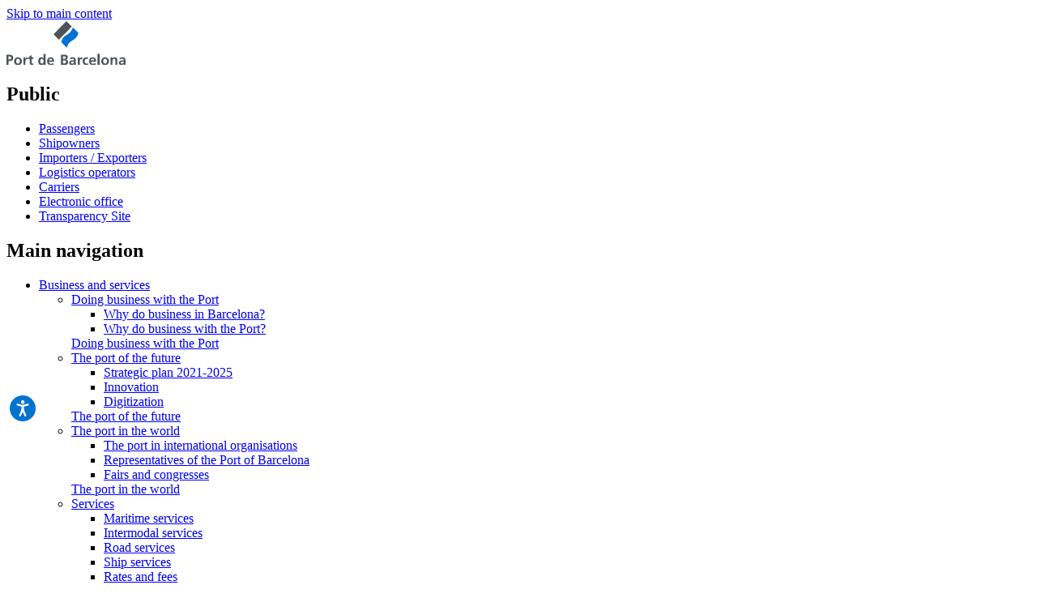

--- FILE ---
content_type: text/html; charset=UTF-8
request_url: https://www.portdebarcelona.cat/en
body_size: 21136
content:
<!DOCTYPE html>
<html lang="en" dir="ltr" prefix="og: https://ogp.me/ns#">
  <head>
    <meta charset="utf-8" />
<meta name="description" content="The Port of Barcelona is is Spain’s principal port for international traffic. More than 100 regular shipping lines connect it with more than 200 ports in the five continents" />
<link rel="shortlink" href="http://www.portdebarcelona.cat/en" />
<link rel="canonical" href="http://www.portdebarcelona.cat/en" />
<meta property="og:site_name" content="Port de Barcelona" />
<meta property="og:type" content="website" />
<meta property="og:url" content="http://www.portdebarcelona.cat/en" />
<meta property="og:title" content="Home" />
<meta property="og:description" content="The Port of Barcelona is is Spain’s principal port for international traffic. More than 100 regular shipping lines connect it with more than 200 ports in the five continents" />
<meta property="og:image" content="http://www.portdebarcelona.cat/sites/default/files/styles/wide/public/content/image/2025/01/20/98/foto_portada-pv.jpg" />
<meta property="og:updated_time" content="2025-10-27T07:40:14+01:00" />
<meta property="article:modified_time" content="2025-10-27T07:40:14+01:00" />
<meta name="twitter:card" content="summary_large_image" />
<meta name="twitter:site" content="@PortdeBarcelona" />
<meta name="twitter:description" content="The Port of Barcelona is is Spain’s principal port for international traffic. More than 100 regular shipping lines connect it with more than 200 ports in the five continents" />
<meta name="twitter:title" content="Port de Barcelona | Home" />
<meta name="twitter:image" content="http://www.portdebarcelona.cat/sites/default/files/styles/twitter/public/content/image/2025/01/20/98/foto_portada-pv.jpg" />
<meta name="MobileOptimized" content="width" />
<meta name="HandheldFriendly" content="true" />
<meta name="viewport" content="width=device-width, initial-scale=1.0" />
<script type="application/ld+json">{
    "@context": "https://schema.org",
    "@graph": [
        {
            "@type": "WebPage",
            "@id": "http://www.portdebarcelona.cat/en",
            "breadcrumb": [],
            "description": "The Port of Barcelona is is Spain’s principal port for international traffic. More than 100 regular shipping lines connect it with more than 200 ports in the five continents",
            "inLanguage": "en"
        },
        {
            "@type": "WebSite",
            "@id": "http://www.portdebarcelona.cat/en",
            "name": "Port de Barcelona | Home",
            "url": "https://www.portdebarcelona.cat",
            "inLanguage": "en"
        }
    ]
}</script>
<link rel="apple-touch-icon" href="/themes/custom/portbcn/apple-touch-icon.png" />
<link rel="alternate" hreflang="ca" href="http://www.portdebarcelona.cat/ca" />
<link rel="alternate" hreflang="es" href="http://www.portdebarcelona.cat/es" />
<link rel="alternate" hreflang="x-default" href="http://www.portdebarcelona.cat/en" />
<link rel="alternate" hreflang="en" href="http://www.portdebarcelona.cat/en" />
<link rel="alternate" hreflang="fr" href="http://www.portdebarcelona.cat/fr" />
<link rel="icon" href="/themes/custom/portbcn/favicon.ico" type="image/vnd.microsoft.icon" />
<script src="/sites/default/files/google_tag/db_production/google_tag.script.js?t9c52o" defer></script>

    <title>Port de Barcelona | Home</title>
    <link rel="stylesheet" media="all" href="/themes/contrib/stable/css/system/components/ajax-progress.module.css?t9c52o" />
<link rel="stylesheet" media="all" href="/themes/contrib/stable/css/system/components/align.module.css?t9c52o" />
<link rel="stylesheet" media="all" href="/themes/contrib/stable/css/system/components/autocomplete-loading.module.css?t9c52o" />
<link rel="stylesheet" media="all" href="/themes/contrib/stable/css/system/components/fieldgroup.module.css?t9c52o" />
<link rel="stylesheet" media="all" href="/themes/contrib/stable/css/system/components/container-inline.module.css?t9c52o" />
<link rel="stylesheet" media="all" href="/themes/contrib/stable/css/system/components/clearfix.module.css?t9c52o" />
<link rel="stylesheet" media="all" href="/themes/contrib/stable/css/system/components/details.module.css?t9c52o" />
<link rel="stylesheet" media="all" href="/themes/contrib/stable/css/system/components/hidden.module.css?t9c52o" />
<link rel="stylesheet" media="all" href="/themes/contrib/stable/css/system/components/item-list.module.css?t9c52o" />
<link rel="stylesheet" media="all" href="/themes/contrib/stable/css/system/components/js.module.css?t9c52o" />
<link rel="stylesheet" media="all" href="/themes/contrib/stable/css/system/components/nowrap.module.css?t9c52o" />
<link rel="stylesheet" media="all" href="/themes/contrib/stable/css/system/components/position-container.module.css?t9c52o" />
<link rel="stylesheet" media="all" href="/themes/contrib/stable/css/system/components/progress.module.css?t9c52o" />
<link rel="stylesheet" media="all" href="/themes/contrib/stable/css/system/components/reset-appearance.module.css?t9c52o" />
<link rel="stylesheet" media="all" href="/themes/contrib/stable/css/system/components/resize.module.css?t9c52o" />
<link rel="stylesheet" media="all" href="/themes/contrib/stable/css/system/components/sticky-header.module.css?t9c52o" />
<link rel="stylesheet" media="all" href="/themes/contrib/stable/css/system/components/system-status-counter.css?t9c52o" />
<link rel="stylesheet" media="all" href="/themes/contrib/stable/css/system/components/system-status-report-counters.css?t9c52o" />
<link rel="stylesheet" media="all" href="/themes/contrib/stable/css/system/components/system-status-report-general-info.css?t9c52o" />
<link rel="stylesheet" media="all" href="/themes/contrib/stable/css/system/components/tabledrag.module.css?t9c52o" />
<link rel="stylesheet" media="all" href="/themes/contrib/stable/css/system/components/tablesort.module.css?t9c52o" />
<link rel="stylesheet" media="all" href="/themes/contrib/stable/css/system/components/tree-child.module.css?t9c52o" />
<link rel="stylesheet" media="all" href="/modules/contrib/blazy/css/blazy.css?t9c52o" />
<link rel="stylesheet" media="all" href="/modules/contrib/blazy/css/components/blazy.loading.css?t9c52o" />
<link rel="stylesheet" media="all" href="/modules/contrib/blazy/css/components/blazy.blur.css?t9c52o" />
<link rel="stylesheet" media="all" href="/modules/contrib/blazy/css/components/blazy.ratio.css?t9c52o" />
<link rel="stylesheet" media="all" href="/modules/contrib/blazy/css/components/blazy.filter.css?t9c52o" />
<link rel="stylesheet" media="all" href="/libraries/cookiesjsr/dist/cookiesjsr.min.css?t9c52o" />
<link rel="stylesheet" media="all" href="/themes/contrib/stable/css/views/views.module.css?t9c52o" />
<link rel="stylesheet" media="all" href="/modules/contrib/paragraphs/css/paragraphs.unpublished.css?t9c52o" />
<link rel="stylesheet" media="all" href="/themes/contrib/stable/css/core/assets/vendor/normalize-css/normalize.css?t9c52o" />
<link rel="stylesheet" media="all" href="/themes/contrib/stable/css/core/normalize-fixes.css?t9c52o" />
<link rel="stylesheet" media="all" href="/themes/custom/portbcn/css/bootstrap-grid.min.css?t9c52o" />
<link rel="stylesheet" media="all" href="/themes/custom/portbcn/css/selectric.css?t9c52o" />
<link rel="stylesheet" media="all" href="/themes/custom/portbcn/css/global.css?t9c52o" />
<link rel="stylesheet" media="all" href="/themes/custom/portbcn/css/modules.css?t9c52o" />
<link rel="stylesheet" media="all" href="/themes/custom/portbcn/css/responsive.css?t9c52o" />
<link rel="stylesheet" media="all" href="/themes/custom/portbcn/css/map_builder.css?t9c52o" />
<link rel="stylesheet" media="all" href="/themes/custom/portbcn/css/organigrama.css?t9c52o" />
<link rel="stylesheet" media="all" href="/themes/custom/portbcn/css/complementos.css?t9c52o" />
<link rel="stylesheet" media="all" href="/themes/custom/portbcn/js/swipebox/swipebox.min.css?t9c52o" />
<link rel="stylesheet" media="all" href="/themes/custom/portbcn/js/owl-carousel/assets/owl.carousel.min.css?t9c52o" />
<link rel="stylesheet" media="all" href="/themes/custom/portbcn/js/datatables/responsive.dataTables.min.css?t9c52o" />
<link rel="stylesheet" media="all" href="https://maxcdn.bootstrapcdn.com/font-awesome/4.7.0/css/font-awesome.min.css" />
<link rel="stylesheet" media="all" href="/themes/contrib/classy/css/components/action-links.css?t9c52o" />
<link rel="stylesheet" media="all" href="/themes/contrib/classy/css/components/breadcrumb.css?t9c52o" />
<link rel="stylesheet" media="all" href="/themes/contrib/classy/css/components/button.css?t9c52o" />
<link rel="stylesheet" media="all" href="/themes/contrib/classy/css/components/collapse-processed.css?t9c52o" />
<link rel="stylesheet" media="all" href="/themes/contrib/classy/css/components/container-inline.css?t9c52o" />
<link rel="stylesheet" media="all" href="/themes/contrib/classy/css/components/details.css?t9c52o" />
<link rel="stylesheet" media="all" href="/themes/contrib/classy/css/components/exposed-filters.css?t9c52o" />
<link rel="stylesheet" media="all" href="/themes/contrib/classy/css/components/field.css?t9c52o" />
<link rel="stylesheet" media="all" href="/themes/contrib/classy/css/components/form.css?t9c52o" />
<link rel="stylesheet" media="all" href="/themes/contrib/classy/css/components/icons.css?t9c52o" />
<link rel="stylesheet" media="all" href="/themes/contrib/classy/css/components/inline-form.css?t9c52o" />
<link rel="stylesheet" media="all" href="/themes/contrib/classy/css/components/item-list.css?t9c52o" />
<link rel="stylesheet" media="all" href="/themes/contrib/classy/css/components/link.css?t9c52o" />
<link rel="stylesheet" media="all" href="/themes/contrib/classy/css/components/links.css?t9c52o" />
<link rel="stylesheet" media="all" href="/themes/contrib/classy/css/components/menu.css?t9c52o" />
<link rel="stylesheet" media="all" href="/themes/contrib/classy/css/components/more-link.css?t9c52o" />
<link rel="stylesheet" media="all" href="/themes/contrib/classy/css/components/pager.css?t9c52o" />
<link rel="stylesheet" media="all" href="/themes/contrib/classy/css/components/tabledrag.css?t9c52o" />
<link rel="stylesheet" media="all" href="/themes/contrib/classy/css/components/tableselect.css?t9c52o" />
<link rel="stylesheet" media="all" href="/themes/contrib/classy/css/components/tablesort.css?t9c52o" />
<link rel="stylesheet" media="all" href="/themes/contrib/classy/css/components/tabs.css?t9c52o" />
<link rel="stylesheet" media="all" href="/themes/contrib/classy/css/components/textarea.css?t9c52o" />
<link rel="stylesheet" media="all" href="/themes/contrib/classy/css/components/ui-dialog.css?t9c52o" />
<link rel="stylesheet" media="all" href="/themes/contrib/classy/css/components/messages.css?t9c52o" />
<link rel="stylesheet" media="all" href="/themes/contrib/classy/css/components/node.css?t9c52o" />

    
  </head>
  <body class="path-frontpage page-node-type-template-home en">
        <a href="#main-content" class="visually-hidden focusable skip-link">
      Skip to main content
    </a>
    <noscript><iframe src="https://www.googletagmanager.com/ns.html?id=GTM-TSWXDV8Z" height="0" width="0" style="display:none;visibility:hidden"></iframe></noscript>
      <div class="dialog-off-canvas-main-canvas" data-off-canvas-main-canvas>
    <div class="layout-container">

  <header id="header" role="banner" class="container">
    <div class="row align-items-end">
      <div class="col-lg-2 logo-col">
          <div class="region region-header">
    <div id="block-portbcn-branding" class="block block-system block-system-branding-block">
  
    
        <a href="/en" rel="home" class="site-logo">
      <img src="/themes/custom/portbcn/logo.svg" alt="Home" />
    </a>
    <div id="menu-mobile">
      <span></span>
      <span></span>
      <span></span>
    </div>
  </div>

  </div>

      </div>
      <div class="col-lg-10 block-menus">
        <div id="public-navigation">  <div class="region region-public-menu">
    <nav role="navigation" aria-labelledby="block-public-menu" id="block-public" class="block block-menu navigation menu--public">
            
  <h2 class="visually-hidden" id="block-public-menu">Public</h2>
  

        
              <ul class="menu">
                    <li class="menu-item">
        <a href="/en/passengers" data-drupal-link-system-path="node/383">Passengers</a>
              </li>
                <li class="menu-item">
        <a href="/en/shipowners" data-drupal-link-system-path="node/382">Shipowners</a>
              </li>
                <li class="menu-item">
        <a href="/en/importers-exporters" data-drupal-link-system-path="node/186">Importers / Exporters</a>
              </li>
                <li class="menu-item">
        <a href="/en/logistics-operators" data-drupal-link-system-path="node/381">Logistics operators</a>
              </li>
                <li class="menu-item">
        <a href="/en/carriers" data-drupal-link-system-path="node/378">Carriers</a>
              </li>
                <li class="menu-item">
        <a href="https://seu.portdebarcelona.gob.es/" target="_blank" class="boto-menu-blau">Electronic office</a>
              </li>
                <li class="menu-item">
        <a href="https://transparencia.portdebarcelona.cat/es/web/transparencia" target="_blank" class="boto-menu-blau">Transparency Site</a>
              </li>
        </ul>
  


  </nav>

  </div>
</div>
        <div id="primary-navigation-section">
            <div id="primary-menu">
    <nav role="navigation" aria-labelledby="block-portbcn-main-menu-menu" id="block-portbcn-main-menu" class="block block-menu navigation menu--main">
            
  <h2 class="visually-hidden" id="block-portbcn-main-menu-menu">Main navigation</h2>
  

        

              <ul class="menu">
                    <li class="menu-item menu-item--expanded">
      
        <a href="/en/business-and-services" data-drupal-link-system-path="node/41">Business and services</a>
                              <div class="wrapper-menu">
              <div class="container">
                              <ul class="menu">
                    <li class="menu-item menu-item--expanded">
      
        <a href="/en/business-and-services/port-future/doing-business-port" data-drupal-link-system-path="node/42">Doing business with the Port</a>
                              <div class="wrapper-menu">
              <div class="container">
                              <ul class="menu">
                    <li class="menu-item">
      
        <a href="/en/business-and-services/port-future/doing-business-port/why-do-business-barcelona" data-drupal-link-system-path="node/43">Why do business in Barcelona?</a>
              </li>
                <li class="menu-item menu-item--collapsed">
      
        <a href="/en/business-and-services/port-future/doing-business-port/why-do-business-port" data-drupal-link-system-path="node/45">Why do business with the Port?</a>
              </li>
        </ul>
  
              </div>
              <div class="container">
                <div class="row">
                  <div class="col-lg-6 ml-auto extra-link">
                    <a href="/en/business-and-services/port-future/doing-business-port" data-drupal-link-system-path="node/42">Doing business with the Port</a>
                  </div>
                </div>
              </div>
              
            </div>
            
              </li>
                <li class="menu-item menu-item--expanded">
      
        <a href="/en/business-and-services/port-future" data-drupal-link-system-path="node/60">The port of the future</a>
                              <div class="wrapper-menu">
              <div class="container">
                              <ul class="menu">
                    <li class="menu-item menu-item--collapsed">
      
        <a href="/en/business-and-services/port-future/strategic-plan-2021-2025" data-drupal-link-system-path="node/61">Strategic plan 2021-2025</a>
              </li>
                <li class="menu-item menu-item--collapsed">
      
        <a href="/en/business-and-services/port-future/innovation" data-drupal-link-system-path="node/65">Innovation</a>
              </li>
                <li class="menu-item menu-item--collapsed">
      
        <a href="/en/business-and-services/port-future/digitisation" data-drupal-link-system-path="node/95">Digitization</a>
              </li>
        </ul>
  
              </div>
              <div class="container">
                <div class="row">
                  <div class="col-lg-6 ml-auto extra-link">
                    <a href="/en/business-and-services/port-future" data-drupal-link-system-path="node/60">The port of the future</a>
                  </div>
                </div>
              </div>
              
            </div>
            
              </li>
                <li class="menu-item menu-item--expanded">
      
        <a href="/en/business-and-services/port-world" data-drupal-link-system-path="node/99">The port in the world</a>
                              <div class="wrapper-menu">
              <div class="container">
                              <ul class="menu">
                    <li class="menu-item">
      
        <a href="/en/business-and-services/port-world/port-international-organisations" data-drupal-link-system-path="node/46">The port in international organisations</a>
              </li>
                <li class="menu-item menu-item--collapsed">
      
        <a href="/en/business-and-services/port-world/representatives-port-barcelona" data-drupal-link-system-path="node/110">Representatives of the Port of Barcelona</a>
              </li>
                <li class="menu-item menu-item--collapsed">
      
        <a href="/en/business-and-services/port-world/fairs-and-congresses" data-drupal-link-system-path="node/458">Fairs and congresses</a>
              </li>
        </ul>
  
              </div>
              <div class="container">
                <div class="row">
                  <div class="col-lg-6 ml-auto extra-link">
                    <a href="/en/business-and-services/port-world" data-drupal-link-system-path="node/99">The port in the world</a>
                  </div>
                </div>
              </div>
              
            </div>
            
              </li>
                <li class="menu-item menu-item--expanded">
      
        <a href="/en/business-and-services/services" data-drupal-link-system-path="node/113">Services</a>
                              <div class="wrapper-menu">
              <div class="container">
                              <ul class="menu">
                    <li class="menu-item menu-item--collapsed">
      
        <a href="/en/business-and-services/services/maritime-services" data-drupal-link-system-path="node/114">Maritime services</a>
              </li>
                <li class="menu-item menu-item--collapsed">
      
        <a href="/en/business-and-services/services/intermodal-services" data-drupal-link-system-path="node/122">Intermodal services</a>
              </li>
                <li class="menu-item menu-item--collapsed">
      
        <a href="/en/business-and-services/services/road-services" data-drupal-link-system-path="node/134">Road services</a>
              </li>
                <li class="menu-item">
      
        <a href="/en/business-and-services/services/ship-services" data-drupal-link-system-path="node/135">Ship services</a>
              </li>
                <li class="menu-item menu-item--collapsed">
      
        <a href="/en/business-and-services/services/rates-and-fees" data-drupal-link-system-path="node/136">Rates and fees</a>
              </li>
                <li class="menu-item menu-item--collapsed">
      
        <a href="/en/business-and-services/services/quality-systems" data-drupal-link-system-path="node/6831">Quality systems</a>
              </li>
                <li class="menu-item menu-item--collapsed">
      
        <a href="/en/business-and-services/services/client-services" data-drupal-link-system-path="node/143">Client services</a>
              </li>
        </ul>
  
              </div>
              <div class="container">
                <div class="row">
                  <div class="col-lg-6 ml-auto extra-link">
                    <a href="/en/business-and-services/services" data-drupal-link-system-path="node/113">Services</a>
                  </div>
                </div>
              </div>
              
            </div>
            
              </li>
                <li class="menu-item menu-item--expanded">
      
        <a href="/en/business-and-services/traffic-and-goods" data-drupal-link-system-path="node/160">Traffic and goods</a>
                              <div class="wrapper-menu">
              <div class="container">
                              <ul class="menu">
                    <li class="menu-item menu-item--collapsed">
      
        <a href="/en/business-and-services/traffic-and-goods/containers" data-drupal-link-system-path="node/161">Containers</a>
              </li>
                <li class="menu-item menu-item--collapsed">
      
        <a href="/en/business-and-services/traffic-and-goods/automobiles" data-drupal-link-system-path="node/171">Automobiles</a>
              </li>
                <li class="menu-item menu-item--collapsed">
      
        <a href="/en/business-and-services/traffic-and-goods/ferries" data-drupal-link-system-path="node/174">Ferries</a>
              </li>
                <li class="menu-item menu-item--collapsed">
      
        <a href="/en/business-and-services/traffic-and-goods/liquid-bulk" data-drupal-link-system-path="node/177">Liquid bulk</a>
              </li>
                <li class="menu-item menu-item--collapsed">
      
        <a href="/en/business-and-services/traffic-and-goods/solid-bulk" data-drupal-link-system-path="node/179">Solid bulk</a>
              </li>
                <li class="menu-item">
      
        <a href="/en/business-and-services/traffic-and-goods/conventional-and-project-load" data-drupal-link-system-path="node/181">Conventional and project load</a>
              </li>
                <li class="menu-item">
      
        <a href="/en/business-and-services/traffic-and-goods/ro-ro" data-drupal-link-system-path="node/182">Ro-Ro</a>
              </li>
                <li class="menu-item menu-item--collapsed">
      
        <a href="/en/business-and-services/traffic-and-goods/logistics" data-drupal-link-system-path="node/183">Logistics</a>
              </li>
        </ul>
  
              </div>
              <div class="container">
                <div class="row">
                  <div class="col-lg-6 ml-auto extra-link">
                    <a href="/en/business-and-services/traffic-and-goods" data-drupal-link-system-path="node/160">Traffic and goods</a>
                  </div>
                </div>
              </div>
              
            </div>
            
              </li>
                <li class="menu-item menu-item--expanded">
      
        <a href="/en/business-and-services/cruise-ships" data-drupal-link-system-path="node/187">Cruise ships</a>
                              <div class="wrapper-menu">
              <div class="container">
                              <ul class="menu">
                    <li class="menu-item">
      
        <a href="/en/business-and-services/cruise-ships/cruise-forecast" data-drupal-link-system-path="node/213">Cruise forecast</a>
              </li>
                <li class="menu-item menu-item--collapsed">
      
        <a href="/en/business-and-services/cruise-ships/information-passenger" data-drupal-link-system-path="node/188">Passenger information</a>
              </li>
                <li class="menu-item">
      
        <a href="/en/business-and-services/cruise-ships/cruise-forecast/traffic-months-and-operations" data-drupal-link-system-path="node/215">Traffic by months and operations</a>
              </li>
                <li class="menu-item menu-item--collapsed">
      
        <a href="/en/business-and-services/cruise-ships/information-companies" data-drupal-link-system-path="node/202">Information for companies</a>
              </li>
                <li class="menu-item">
      
        <a href="/en/business-and-services/cruise-ships/cruise-forecast/passenger-nationalities" data-drupal-link-system-path="node/216">Passenger nationalities</a>
              </li>
                <li class="menu-item menu-item--collapsed">
      
        <a href="/en/business-and-services/cruise-ships/cruises-and-city" data-drupal-link-system-path="node/171525">Cruises and the city</a>
              </li>
                <li class="menu-item">
      
        <a href="/en/business-and-services/cruise-ships/evolution-stopover" data-drupal-link-system-path="node/217">Evolution scales</a>
              </li>
                <li class="menu-item">
      
        <a href="/en/business-and-services/cruise-ships/economic-impact-cruises" data-drupal-link-system-path="node/207">Economic impact of cruises</a>
              </li>
                <li class="menu-item">
      
        <a href="/en/business-and-services/cruise-ships/passenger-evolution" data-drupal-link-system-path="node/218">Passenger evolution</a>
              </li>
                <li class="menu-item menu-item--collapsed">
      
        <a href="/en/business-and-services/cruise-ships/airport-and-tourism-collaboration" data-drupal-link-system-path="node/209">Airport and tourism collaboration</a>
              </li>
        </ul>
  
              </div>
              <div class="container">
                <div class="row">
                  <div class="col-lg-6 ml-auto extra-link">
                    <a href="/en/business-and-services/cruise-ships" data-drupal-link-system-path="node/187">Cruise ships</a>
                  </div>
                </div>
              </div>
              
            </div>
            
              </li>
        </ul>
  
              </div>
              <div class="container">
                <div class="row">
                  <div class="col-lg-6 ml-auto extra-link">
                    <a href="/en/business-and-services" data-drupal-link-system-path="node/41">Business and services</a>
                  </div>
                </div>
              </div>
              
            </div>
            
              </li>
                <li class="menu-item menu-item--expanded">
      
        <a href="/en/port-vell" data-drupal-link-system-path="node/301">Port Vell</a>
                              <div class="wrapper-menu visual-b">
              <div class="container-fluid">
                <div class="row">
                  <div class="col-lg-6 col-image">
                    <div class="views-element-container"><div class="view view-menu-highlight view-id-menu_highlight view-display-id-block_1 js-view-dom-id-9410cc0d6617fa0666882462ebb7bf6649cff5787b23406f28f8e2ff22b6b637">
  
    
      
      <div class="view-content">
          <div class="views-row"><div class="image-bg-menu"><div>
            <div class="field field--name-field-media-image field--type-image field--label-hidden field__item">  <img src="/sites/default/files/styles/menu_port_vell/public/content/image/2025/01/20/98/foto_portada-pv.jpg" width="900" height="800" alt="Vista general del Port de Barcelona." loading="lazy" class="image-style-menu-port-vell" />



      </div>
      </div></div><div class="info-highlight-menu"><div class="container">
<div class="row justify-content-center">
<div class="col-lg-7">
<div class="menu-item">Port Vell</div>
<p>News
</p>
<a href="/en/node/22889">The Port of Barcelona completes the opening of the spaces of the Nova Bocana</a>
</div>

</div>
</div>

</div></div>

    </div>
  
          </div>
</div>

                  </div>
                  <div class="col-lg-6 justify-content-start">
                    <div class="row">
                      <div class="col-lg-6 col-children">
                                      <ul class="menu">
                    <li class="menu-item menu-item--expanded">
      
        <a href="/en/port-vell/innovation-hub" data-drupal-link-system-path="node/6839">Innovation hub</a>
                              <div class="wrapper-menu">
              <div class="container">
                              <ul class="menu">
                    <li class="menu-item">
      
        <a href="/en/port-vell/innovation-hub/pier-01" data-drupal-link-system-path="node/6841">Pier 01</a>
              </li>
                <li class="menu-item">
      
        <a href="/en/port-vell/innovation-hub/bluetech-port" data-drupal-link-system-path="node/223">BlueTech Port</a>
              </li>
        </ul>
  
              </div>
              <div class="container">
                <div class="row">
                  <div class="col-lg-6 ml-auto extra-link">
                    <a href="/en/port-vell/innovation-hub" data-drupal-link-system-path="node/6839">Innovation hub</a>
                  </div>
                </div>
              </div>
              
            </div>
            
              </li>
                <li class="menu-item menu-item--expanded">
      
        <a href="/en/port-vell/public-space" data-drupal-link-system-path="node/221">Public space</a>
                              <div class="wrapper-menu">
              <div class="container">
                              <ul class="menu">
                    <li class="menu-item">
      
        <a href="/en/port-vell/public-space/rehabilitation-portal-de-la-pau-building" data-drupal-link-system-path="node/10555">Rehabilitación del edificio de Portal de la Pau</a>
              </li>
        </ul>
  
              </div>
              <div class="container">
                <div class="row">
                  <div class="col-lg-6 ml-auto extra-link">
                    <a href="/en/port-vell/public-space" data-drupal-link-system-path="node/221">Public space</a>
                  </div>
                </div>
              </div>
              
            </div>
            
              </li>
                <li class="menu-item">
      
        <a href="/en/port-vell/leisure-and-culture" data-drupal-link-system-path="node/225">Leisure and culture</a>
              </li>
                <li class="menu-item">
      
        <a href="/en/port-vell/blue-economy" data-drupal-link-system-path="node/224">Blue economy</a>
              </li>
                <li class="menu-item menu-item--expanded">
      
        <a href="/en/port-vell/cultural-heritage" data-drupal-link-system-path="node/247">Cultural heritage</a>
                              <div class="wrapper-menu">
              <div class="container">
                              <ul class="menu">
                    <li class="menu-item menu-item--collapsed">
      
        <a href="/en/port-vell/cultural-heritage/exhibitions" data-drupal-link-system-path="node/420149">Exposicions</a>
              </li>
                <li class="menu-item">
      
        <a href="/en/port-vell/cultural-heritage/publications" data-drupal-link-system-path="node/422907">Publicacions</a>
              </li>
                <li class="menu-item">
      
        <a href="/en/port-vell/cultural-heritage/activities" data-drupal-link-system-path="node/422912">Actividades</a>
              </li>
                <li class="menu-item menu-item--collapsed">
      
        <a href="/en/port-vell/cultural-heritage/conservation-and-restoration-interventions" data-drupal-link-system-path="node/1412367">Intervencions de conservació i restauració</a>
              </li>
        </ul>
  
              </div>
              <div class="container">
                <div class="row">
                  <div class="col-lg-6 ml-auto extra-link">
                    <a href="/en/port-vell/cultural-heritage" data-drupal-link-system-path="node/247">Cultural heritage</a>
                  </div>
                </div>
              </div>
              
            </div>
            
              </li>
                <li class="menu-item">
      
        <a href="/en/port-vell/training" data-drupal-link-system-path="node/226">Training</a>
              </li>
                <li class="menu-item menu-item--expanded">
      
        <a href="/en/port-vell/americas-cup-barcelona-2024" data-drupal-link-system-path="node/10424">America&#039;s Cup Barcelona 2024</a>
                              <div class="wrapper-menu">
              <div class="container">
                              <ul class="menu">
                    <li class="menu-item">
      
        <a href="/en/port-vell/americas-cup-barcelona-2024/benefits-americas-cup" data-drupal-link-system-path="node/10426">Los beneficios de la America&#039;s Cup</a>
              </li>
                <li class="menu-item">
      
        <a href="/en/port-vell/americas-cup-barcelona-2024/transformation-port-vell" data-drupal-link-system-path="node/10425">Transformación del Port Vell</a>
              </li>
                <li class="menu-item">
      
        <a href="/en/port-vell/americas-cup-barcelona-2024/legacy-americas-cup" data-drupal-link-system-path="node/728689">Hospitality del Port de Barcelona</a>
              </li>
                <li class="menu-item">
      
        <a href="/en/port-vell/americas-cup-barcelona-2024/competitions-overview" data-drupal-link-system-path="node/758717">Mobilitat Copa Amèrica</a>
              </li>
        </ul>
  
              </div>
              <div class="container">
                <div class="row">
                  <div class="col-lg-6 ml-auto extra-link">
                    <a href="/en/port-vell/americas-cup-barcelona-2024" data-drupal-link-system-path="node/10424">America&#039;s Cup Barcelona 2024</a>
                  </div>
                </div>
              </div>
              
            </div>
            
              </li>
                <li class="menu-item">
      
        <a href="/en/port-vell/history-port-vell" data-drupal-link-system-path="node/242">History</a>
              </li>
                <li class="menu-item menu-item--expanded">
      
        <a href="/en/port-vell/continuous-evolution" data-drupal-link-system-path="node/231">In continuous evolution</a>
                              <div class="wrapper-menu">
              <div class="container">
                              <ul class="menu">
                    <li class="menu-item">
      
        <a href="/en/port-vell/continuous-evolution/theming-nova-bocana" data-drupal-link-system-path="node/232">Theme of Nova Bocana</a>
              </li>
                <li class="menu-item">
      
        <a href="/en/port-vell/continuous-evolution/new-paseo-del-trencaones" data-drupal-link-system-path="node/233">New breakwater walk</a>
              </li>
                <li class="menu-item">
      
        <a href="/en/port-vell/continuous-evolution/rambla-de-la-marina" data-drupal-link-system-path="node/234">Rambla de la Marina</a>
              </li>
                <li class="menu-item">
      
        <a href="/en/port-vell/continuous-evolution/rosa-dels-vents-square" data-drupal-link-system-path="node/235">Rosa dels Vents square</a>
              </li>
                <li class="menu-item">
      
        <a href="/en/port-vell/continuous-evolution/bus-nautic" data-drupal-link-system-path="node/236">Nautical Bus</a>
              </li>
                <li class="menu-item">
      
        <a href="/en/port-vell/continuous-evolution/tech-district" data-drupal-link-system-path="node/237">Distrito tecnológico</a>
              </li>
                <li class="menu-item">
      
        <a href="/en/port-vell/continuous-evolution/open-sheds" data-drupal-link-system-path="node/238">Open sheds</a>
              </li>
                <li class="menu-item">
      
        <a href="/en/port-vell/continuous-evolution/fishermans-wharf" data-drupal-link-system-path="node/239">Fisherman&#039;s Wharf</a>
              </li>
                <li class="menu-item">
      
        <a href="/en/port-vell/continuous-evolution/port-center" data-drupal-link-system-path="node/240">Port Center</a>
              </li>
                <li class="menu-item">
      
        <a href="/en/port-vell/continuous-evolution/maremagnum-barceloneta-platform" data-drupal-link-system-path="node/241">Maremagnum-Barceloneta platform</a>
              </li>
        </ul>
  
              </div>
              <div class="container">
                <div class="row">
                  <div class="col-lg-6 ml-auto extra-link">
                    <a href="/en/port-vell/continuous-evolution" data-drupal-link-system-path="node/231">In continuous evolution</a>
                  </div>
                </div>
              </div>
              
            </div>
            
              </li>
        </ul>
  
                                              </div>
                      <div class="col-lg-5 col-shortcuts">
                        <h3>Direct to:</h3>
                        <div class="views-element-container"><div class="view view-menu-highlight view-id-menu_highlight view-display-id-block_2 js-view-dom-id-456f20200d0fda7dc44da56448e4043f5429e8cdee91aa4a61c83a00f5ddfc54">
  
    
      
      <div class="view-content">
          <div class="views-row"><div class="views-field views-field-field-menu-link"><div class="field-content"><div class="item-list"><ul><li><a href="https://portbcn-corporativo.digitalbakers.cloud/es/port-vell/como-llegar-al-port-vell">How to get to</a></li></ul></div></div></div></div>

    </div>
  
          </div>
</div>

                      </div>
                    </div>
                  </div>
                </div>
              </div>
            </div>
            
              </li>
                <li class="menu-item menu-item--expanded">
      
        <a href="/en/sustainability" data-drupal-link-system-path="node/302">Sustainability</a>
                              <div class="wrapper-menu">
              <div class="container">
                              <ul class="menu">
                    <li class="menu-item">
      
        <a href="/en/sustainability/commitments-port-barcelona" data-drupal-link-system-path="node/249">Sustainability Commitments</a>
              </li>
                <li class="menu-item menu-item--expanded">
      
        <a href="/en/sustainability/environmental-sustainability" data-drupal-link-system-path="node/250">Environmental sustainability</a>
                              <div class="wrapper-menu">
              <div class="container">
                              <ul class="menu">
                    <li class="menu-item menu-item--collapsed">
      
        <a href="/en/sustainability/environmental-sustainability/climate-strategy" data-drupal-link-system-path="node/251">Climate strategy</a>
              </li>
                <li class="menu-item menu-item--collapsed">
      
        <a href="/en/sustainability/environmental-sustainability/energy-transition" data-drupal-link-system-path="node/259">Energy transition</a>
              </li>
                <li class="menu-item menu-item--collapsed">
      
        <a href="/en/sustainability/environmental-sustainability/environmental-actions" data-drupal-link-system-path="node/265">Environmental actions</a>
              </li>
                <li class="menu-item">
      
        <a href="/en/sustainability/environmental-sustainability/promotional-material" data-drupal-link-system-path="node/290">Promotional material</a>
              </li>
                <li class="menu-item">
      
        <a href="/en/sustainability/environmental-sustainability/environmental-statement-emas" data-drupal-link-system-path="node/1618383">Environmental Statement EMAS</a>
              </li>
        </ul>
  
              </div>
              <div class="container">
                <div class="row">
                  <div class="col-lg-6 ml-auto extra-link">
                    <a href="/en/sustainability/environmental-sustainability" data-drupal-link-system-path="node/250">Environmental sustainability</a>
                  </div>
                </div>
              </div>
              
            </div>
            
              </li>
                <li class="menu-item menu-item--expanded">
      
        <a href="/en/sustainability/social-sustainability" data-drupal-link-system-path="node/291">Social sustainability</a>
                              <div class="wrapper-menu">
              <div class="container">
                              <ul class="menu">
                    <li class="menu-item menu-item--collapsed">
      
        <a href="/en/sustainability/social-sustainability/training-and-employment" data-drupal-link-system-path="node/293">Training and employment</a>
              </li>
                <li class="menu-item">
      
        <a href="/en/sustainability/social-sustainability/security-and-health" data-drupal-link-system-path="node/294">Security and health</a>
              </li>
                <li class="menu-item">
      
        <a href="/en/sustainability/social-sustainability/equality-and-diversity" data-drupal-link-system-path="node/295">Equality and diversity</a>
              </li>
                <li class="menu-item">
      
        <a href="/en/sustainability/social-sustainability/integration-urban-and-metropolitan-environment" data-drupal-link-system-path="node/296">Integration in the urban and metropolitan environment</a>
              </li>
                <li class="menu-item">
      
        <a href="/en/sustainability/social-sustainability/information-crew-members" data-drupal-link-system-path="node/1115761">Information for Crew Members</a>
              </li>
        </ul>
  
              </div>
              <div class="container">
                <div class="row">
                  <div class="col-lg-6 ml-auto extra-link">
                    <a href="/en/sustainability/social-sustainability" data-drupal-link-system-path="node/291">Social sustainability</a>
                  </div>
                </div>
              </div>
              
            </div>
            
              </li>
                <li class="menu-item menu-item--expanded">
      
        <a href="/en/sustainability/economic-sustainability" data-drupal-link-system-path="node/297">Economic sustainability</a>
                              <div class="wrapper-menu">
              <div class="container">
                              <ul class="menu">
                    <li class="menu-item">
      
        <a href="/en/sustainability/economic-sustainability/economic-driving-force" data-drupal-link-system-path="node/300">Economic driving force</a>
              </li>
                <li class="menu-item">
      
        <a href="/en/sustainability/economic-sustainability/economic-impact" data-drupal-link-system-path="node/298">Economic impact</a>
              </li>
                <li class="menu-item">
      
        <a href="/en/sustainability/economic-sustainability/competitiveness" data-drupal-link-system-path="node/299">Competitiveness</a>
              </li>
        </ul>
  
              </div>
              <div class="container">
                <div class="row">
                  <div class="col-lg-6 ml-auto extra-link">
                    <a href="/en/sustainability/economic-sustainability" data-drupal-link-system-path="node/297">Economic sustainability</a>
                  </div>
                </div>
              </div>
              
            </div>
            
              </li>
        </ul>
  
              </div>
              <div class="container">
                <div class="row">
                  <div class="col-lg-6 ml-auto extra-link">
                    <a href="/en/sustainability" data-drupal-link-system-path="node/302">Sustainability</a>
                  </div>
                </div>
              </div>
              
            </div>
            
              </li>
                <li class="menu-item menu-item--expanded">
      
        <a href="/en/know-port" data-drupal-link-system-path="node/303">Know the port</a>
                              <div class="wrapper-menu">
              <div class="container">
                              <ul class="menu">
                    <li class="menu-item menu-item--expanded">
      
        <a href="/en/know-port/operational-information" data-drupal-link-system-path="node/304">Operational information</a>
                              <div class="wrapper-menu">
              <div class="container">
                              <ul class="menu">
                    <li class="menu-item">
      
        <a href="/en/know-port/operational-information/ship-arrivals-and-departures" data-drupal-link-system-path="node/305">Boat arrivals and departures</a>
              </li>
                <li class="menu-item">
      
        <a href="/en/know-port/operational-information/cargo-ships" data-drupal-link-system-path="node/537">Freight ships</a>
              </li>
                <li class="menu-item">
      
        <a href="/en/know-port/operational-information/priority-berthing-container-ships" data-drupal-link-system-path="node/1169430">Prioritat d&#039;atracada vaixells portacontenidors</a>
              </li>
                <li class="menu-item">
      
        <a href="/en/know-port/operational-information/ferries" data-drupal-link-system-path="node/538">Ferries</a>
              </li>
                <li class="menu-item">
      
        <a href="/en/know-port/operational-information/cruise-ships" data-drupal-link-system-path="node/539">Cruise ships</a>
              </li>
                <li class="menu-item">
      
        <a href="/en/know-port/operational-information/trains" data-drupal-link-system-path="node/306">Trains</a>
              </li>
                <li class="menu-item">
      
        <a href="/en/know-port/operational-information/access-time" data-drupal-link-system-path="node/307">Access time</a>
              </li>
                <li class="menu-item">
      
        <a href="/en/know-port/operational-information/weather-information" data-drupal-link-system-path="node/308">Weather information</a>
              </li>
                <li class="menu-item">
      
        <a href="/en/know-port/operational-information/notifications" data-drupal-link-system-path="node/10411">Notifications</a>
              </li>
        </ul>
  
              </div>
              <div class="container">
                <div class="row">
                  <div class="col-lg-6 ml-auto extra-link">
                    <a href="/en/know-port/operational-information" data-drupal-link-system-path="node/304">Operational information</a>
                  </div>
                </div>
              </div>
              
            </div>
            
              </li>
                <li class="menu-item menu-item--expanded">
      
        <a href="/en/know-port/port-authority" data-drupal-link-system-path="node/313">Port Authority</a>
                              <div class="wrapper-menu">
              <div class="container">
                              <ul class="menu">
                    <li class="menu-item menu-item--collapsed">
      
        <a href="/en/know-port/port-authority/about-us" data-drupal-link-system-path="node/314">About us</a>
              </li>
                <li class="menu-item">
      
        <a href="https://seleccio.portdebarcelona.cat/es/" target="_blank">Trabaja con nosotros</a>
              </li>
                <li class="menu-item">
      
        <a href="/en/know-port/port-authority/annual-reports" data-drupal-link-system-path="node/321">Annual reports</a>
              </li>
                <li class="menu-item">
      
        <a href="/en/know-port/port-authority/economic-information" data-drupal-link-system-path="node/322">Economic information</a>
              </li>
                <li class="menu-item">
      
        <a href="/en/know-port/port-authority/statistical-information" data-drupal-link-system-path="node/323">Statistical information</a>
              </li>
                <li class="menu-item">
      
        <a href="https://seu.portdebarcelona.gob.es/es/web/seuelectronica;jsessionid=98DE19335C5DDAAB844F3F39D7F32A92">Sede electrónica</a>
              </li>
                <li class="menu-item">
      
        <a href="/en/know-port/port-authority/unified-access-service" data-drupal-link-system-path="node/324">Unified Access Service</a>
              </li>
                <li class="menu-item">
      
        <a href="/en/know-port/port-authority/register-companies-providing-port-services" data-drupal-link-system-path="node/10460">Register of companies providing Port Services</a>
              </li>
                <li class="menu-item menu-item--collapsed">
      
        <a href="/en/know-port/port-authority/apb-archive" data-drupal-link-system-path="node/325">APB archive</a>
              </li>
                <li class="menu-item">
      
        <a href="/en/know-port/port-authority/open-data" data-drupal-link-system-path="node/330">Open data</a>
              </li>
                <li class="menu-item">
      
        <a href="/en/know-port/port-authority/work-us" target="_blank" data-drupal-link-system-path="node/331">Work with us</a>
              </li>
                <li class="menu-item">
      
        <a href="/en/know-port/port-authority/apb-directory" data-drupal-link-system-path="node/648">APB directory</a>
              </li>
                <li class="menu-item">
      
        <a href="https://transparencia.portdebarcelona.cat/es/web/transparencia" target="_blank">Transparencia</a>
              </li>
        </ul>
  
              </div>
              <div class="container">
                <div class="row">
                  <div class="col-lg-6 ml-auto extra-link">
                    <a href="/en/know-port/port-authority" data-drupal-link-system-path="node/313">Port Authority</a>
                  </div>
                </div>
              </div>
              
            </div>
            
              </li>
                <li class="menu-item menu-item--expanded">
      
        <a href="/en/know-port/port-community" data-drupal-link-system-path="node/332">Port Community</a>
                              <div class="wrapper-menu">
              <div class="container">
                              <ul class="menu">
                    <li class="menu-item">
      
        <a href="/en/know-port/port-community/company-directory" data-drupal-link-system-path="node/652">Company directory</a>
              </li>
                <li class="menu-item menu-item--collapsed">
      
        <a href="/en/know-port/port-community/governing-council-port-community-barcelona" data-drupal-link-system-path="node/1553404">Governing Council</a>
              </li>
                <li class="menu-item menu-item--collapsed">
      
        <a href="/en/know-port/port-community/telematic-forum" data-drupal-link-system-path="node/340">Telematic Forum</a>
              </li>
                <li class="menu-item">
      
        <a href="/en/know-port/port-community/positive-impact-port" data-drupal-link-system-path="node/345">Positive Impact Port</a>
              </li>
                <li class="menu-item">
      
        <a href="/en/know-port/port-community/sustainability-observatory" data-drupal-link-system-path="node/7061">Sustainability Observatory</a>
              </li>
                <li class="menu-item">
      
        <a href="/en/know-port/port-community/training" data-drupal-link-system-path="node/346">Training</a>
              </li>
        </ul>
  
              </div>
              <div class="container">
                <div class="row">
                  <div class="col-lg-6 ml-auto extra-link">
                    <a href="/en/know-port/port-community" data-drupal-link-system-path="node/332">Port Community</a>
                  </div>
                </div>
              </div>
              
            </div>
            
              </li>
                <li class="menu-item menu-item--expanded">
      
        <a href="/en/know-port/security" data-drupal-link-system-path="node/368">Security</a>
                              <div class="wrapper-menu">
              <div class="container">
                              <ul class="menu">
                    <li class="menu-item">
      
        <a href="/en/business-and-services/port-world/representatives-port-barcelona/port-police" data-drupal-link-system-path="node/716">Port police</a>
              </li>
                <li class="menu-item">
      
        <a href="/en/know-port/security/port-protection" data-drupal-link-system-path="node/369">Port protection</a>
              </li>
                <li class="menu-item">
      
        <a href="/en/know-port/security/accreditations-and-permits" data-drupal-link-system-path="node/370">Accreditations and permits</a>
              </li>
                <li class="menu-item">
      
        <a href="/en/know-port/security/industrial-security" data-drupal-link-system-path="node/371">Industrial security</a>
              </li>
        </ul>
  
              </div>
              <div class="container">
                <div class="row">
                  <div class="col-lg-6 ml-auto extra-link">
                    <a href="/en/know-port/security" data-drupal-link-system-path="node/368">Security</a>
                  </div>
                </div>
              </div>
              
            </div>
            
              </li>
                <li class="menu-item">
      
        <a href="/en/know-port/history" data-drupal-link-system-path="node/348">History</a>
              </li>
                <li class="menu-item menu-item--expanded">
      
        <a href="/en/know-port/port-territory" data-drupal-link-system-path="node/349">Port Territory</a>
                              <div class="wrapper-menu">
              <div class="container">
                              <ul class="menu">
                    <li class="menu-item">
      
        <a href="/en/work-progress-2024" data-drupal-link-system-path="node/591408">Obres en curs</a>
              </li>
                <li class="menu-item menu-item--collapsed">
      
        <a href="/en/know-port/port-territory/maritime-signaling" data-drupal-link-system-path="node/352">Maritime signalling</a>
              </li>
                <li class="menu-item">
      
        <a href="/en/know-port/port-territory/maritime-operations" data-drupal-link-system-path="node/366">Operaciones marítimas</a>
              </li>
                <li class="menu-item">
      
        <a href="/en/communication/publications/planning-port-spaces" data-drupal-link-system-path="node/3533">Planning of port spaces</a>
              </li>
                <li class="menu-item">
      
        <a href="/en/know-port/port-territory/railway-infrastructure" data-drupal-link-system-path="node/365">Infraestructura ferroviaria</a>
              </li>
        </ul>
  
              </div>
              <div class="container">
                <div class="row">
                  <div class="col-lg-6 ml-auto extra-link">
                    <a href="/en/know-port/port-territory" data-drupal-link-system-path="node/349">Port Territory</a>
                  </div>
                </div>
              </div>
              
            </div>
            
              </li>
                <li class="menu-item">
      
        <a href="/en/know-port/map-guide-port" title="Map-Guide of the Port" data-drupal-link-system-path="node/1534">Map-Guide of the Port</a>
              </li>
                <li class="menu-item menu-item--expanded">
      
        <a href="/en/know-port/access-and-transport" data-drupal-link-system-path="node/373">Accesses and transports</a>
                              <div class="wrapper-menu">
              <div class="container">
                              <ul class="menu">
                    <li class="menu-item">
      
        <a href="/en/know-port/access-and-transport/access-map" data-drupal-link-system-path="node/374">Access map</a>
              </li>
                <li class="menu-item">
      
        <a href="/en/know-port/access-and-transport/gauge-map" data-drupal-link-system-path="node/375">Gallibus map</a>
              </li>
                <li class="menu-item">
      
        <a href="/en/know-port/access-and-transport/drones" data-drupal-link-system-path="node/6390">Drones</a>
              </li>
        </ul>
  
              </div>
              <div class="container">
                <div class="row">
                  <div class="col-lg-6 ml-auto extra-link">
                    <a href="/en/know-port/access-and-transport" data-drupal-link-system-path="node/373">Accesses and transports</a>
                  </div>
                </div>
              </div>
              
            </div>
            
              </li>
                <li class="menu-item">
      
        <a href="/en/know-port/how-get-port" data-drupal-link-system-path="node/376">How to get to the port</a>
              </li>
                <li class="menu-item">
      
        <a href="/en/know-port/cultural-heritage" data-drupal-link-system-path="node/1326494">Cultural Heritage</a>
              </li>
        </ul>
  
              </div>
              <div class="container">
                <div class="row">
                  <div class="col-lg-6 ml-auto extra-link">
                    <a href="/en/know-port" data-drupal-link-system-path="node/303">Know the port</a>
                  </div>
                </div>
              </div>
              
            </div>
            
              </li>
        </ul>
  


  </nav>

  </div>

          <div class="public-mobile d-lg-none">
              <div class="region region-public-menu">
    <nav role="navigation" aria-labelledby="block-public-menu" id="block-public" class="block block-menu navigation menu--public">
            
  <h2 class="visually-hidden" id="block-public-menu">Public</h2>
  

        
              <ul class="menu">
                    <li class="menu-item">
        <a href="/en/passengers" data-drupal-link-system-path="node/383">Passengers</a>
              </li>
                <li class="menu-item">
        <a href="/en/shipowners" data-drupal-link-system-path="node/382">Shipowners</a>
              </li>
                <li class="menu-item">
        <a href="/en/importers-exporters" data-drupal-link-system-path="node/186">Importers / Exporters</a>
              </li>
                <li class="menu-item">
        <a href="/en/logistics-operators" data-drupal-link-system-path="node/381">Logistics operators</a>
              </li>
                <li class="menu-item">
        <a href="/en/carriers" data-drupal-link-system-path="node/378">Carriers</a>
              </li>
                <li class="menu-item">
        <a href="https://seu.portdebarcelona.gob.es/" target="_blank" class="boto-menu-blau">Electronic office</a>
              </li>
                <li class="menu-item">
        <a href="https://transparencia.portdebarcelona.cat/es/web/transparencia" target="_blank" class="boto-menu-blau">Transparency Site</a>
              </li>
        </ul>
  


  </nav>

  </div>

          </div>
            <div id="secondary-menu">
    <nav role="navigation" aria-labelledby="block-secondary-menu" id="block-secondary" class="block block-menu navigation menu--secondary">
            
  <h2 class="visually-hidden" id="block-secondary-menu">Secondary</h2>
  

        
              <ul class="menu">
                    <li class="menu-item menu-item--expanded">
        <a href="/en/communication" data-drupal-link-system-path="node/379">Communication</a>
                                <ul class="menu">
                    <li class="menu-item">
        <a href="/en/communication/news" data-drupal-link-system-path="node/387">News</a>
              </li>
                <li class="menu-item menu-item--collapsed">
        <a href="/en/communication/agenda" data-drupal-link-system-path="node/389">Agenda</a>
              </li>
                <li class="menu-item">
        <a href="/en/communication/media-kit" data-drupal-link-system-path="node/392">Media Kit</a>
              </li>
                <li class="menu-item menu-item--collapsed">
        <a href="/en/communication/publications" data-drupal-link-system-path="node/393">Publications</a>
              </li>
                <li class="menu-item menu-item--collapsed">
        <a href="/en/communication/mass-media" data-drupal-link-system-path="node/414">Media</a>
              </li>
        </ul>
  
              </li>
        </ul>
  


  </nav>

  </div>

            <div class="region region-language-selector">
    <link rel="stylesheet" media="all" href="/modules/contrib/lang_dropdown/css/lang_dropdown.css?t9c52o" />
<div id="block-languagedropdownswitcher-2--2" class="block block-lang-dropdown block-language-dropdown-blocklanguage-interface">
  
    
      <form class="lang-dropdown-form lang_dropdown_form clearfix language_interface" id="lang_dropdown_form_lang-dropdown-form--3" data-drupal-selector="lang-dropdown-form-4" action="/en" method="post" accept-charset="UTF-8">
  <div class="js-form-item form-item js-form-type-select form-type-select js-form-item-lang-dropdown-select form-item-lang-dropdown-select form-no-label">
      <label for="edit-lang-dropdown-select--2" class="visually-hidden">Select your language</label>
        <select style="width:40px" class="lang-dropdown-select-element form-select" data-lang-dropdown-id="lang-dropdown-form" data-drupal-selector="edit-lang-dropdown-select" id="edit-lang-dropdown-select--2" name="lang_dropdown_select"><option value="ca">ca</option><option value="es">es</option><option value="en" selected="selected">en</option><option value="fr">fr</option></select>
        </div>
<input data-drupal-selector="edit-ca" type="hidden" name="ca" value="/ca/node/450" />
<input data-drupal-selector="edit-es" type="hidden" name="es" value="/es/node/450" />
<input data-drupal-selector="edit-en" type="hidden" name="en" value="/en/node/450" />
<input data-drupal-selector="edit-fr" type="hidden" name="fr" value="/fr/node/450" />
<noscript><div><input data-drupal-selector="edit-submit" type="submit" id="edit-submit--2" name="op" value="Go" class="button js-form-submit form-submit" />
</div></noscript><input autocomplete="off" data-drupal-selector="form-6rqrbdh35nuhx9cqfftawi6syylwtfkx-ofj3c9iepw" type="hidden" name="form_build_id" value="form-6rqrbDh35NuhX9CQFFTAwI6sYYlwTfkX_Ofj3c9Iepw" />
<input data-drupal-selector="edit-lang-dropdown-form-2" type="hidden" name="form_id" value="lang_dropdown_form" />

</form>

  </div>

  </div>

          <div class="ico-search"><img src="/themes/custom/portbcn/img/ico-search.svg"></div>
        </div>


        <div id="block-search-mobile">
          <div class="container">
            
              <form>
                <div class="form--inline">
                  <input type="text" class="form-item">

                    <input type="submit" value="enviar">


                </div>
              </form>


          </div>
        </div>

      </div>
    </div>
  </header>


  

  

  

  <main role="main">
    <a id="main-content" tabindex="-1"></a>
    <div class="layout-content">
    <!-- todo change with block search -->
      <div id="block-search">
        <div id="close-search"></div>
        <div class="container">
            <div class="region region-search-top">
    <div class="views-exposed-form block block-views block-views-exposed-filter-blockgeneral-search-page-1" data-drupal-selector="views-exposed-form-general-search-page-1" id="block-exposedformgeneral-searchpage-1">
  
    
      <form action="/en/search" method="get" id="views-exposed-form-general-search-page-1" accept-charset="UTF-8">
  <div class="form--inline clearfix">
  <div class="js-form-item form-item js-form-type-textfield form-type-textfield js-form-item-search-api-fulltext form-item-search-api-fulltext">
      <label for="edit-search-api-fulltext">Search</label>
        <input placeholder="Buscar" data-drupal-selector="edit-search-api-fulltext" type="text" id="edit-search-api-fulltext" name="search_api_fulltext" value="" size="30" maxlength="128" class="form-text" />

        </div>
<div data-drupal-selector="edit-actions" class="form-actions js-form-wrapper form-wrapper" id="edit-actions"><input data-drupal-selector="edit-submit-general-search" type="submit" id="edit-submit-general-search" value="Buscar" class="button js-form-submit form-submit" />
</div>

</div>

</form>

  </div>

  </div>

        </div>
      </div>
    </div>
    <!-- end todo -->

        <div class="region region-content">
    <div id="block-portbcn-content" class="block block-system block-system-main-block">
  
    
      
<article class="node node--type-template-home template-home node--view-mode-full">
  
  <div class="node__content">
      <div class="paragraph paragraph-b1 paragraph--type--paragraph-b1 paragraph--view-mode--default">
          <div class="flexslider-home loading" id="main-slider">
        <ul class="slides">
          <li class="paragraph paragraph-r12 paragraph--type--r12-slider-b1 paragraph--view-mode--default" data-thumb="slide">
    <div class="slide-content">
                
          <div class="bg-image" style="background-image: url(/sites/default/files/styles/image_1400_400/public/content/image/2024/10/21/98/port_barcelona_port_vell_5.jpg?h=436df5de);"></div>

          
            <div class="container">
              <div class="tag">
                Port Authority
              </div>
              <h2>The APB serving the Port Community </h2> 
              <div class="extra-info">
                
                24 Jan/02:19
                                
              </div>
              <div class="btn-cta">
                <a href="/en/know-port/port-authority">More information</a>
              </div>
              <div class="icon-boxes">
                <svg xmlns="http://www.w3.org/2000/svg" width="240" height="160" viewBox="0 0 240 160"><defs><style>.a{fill:#009fda;}.b{fill:#eaeaf1;}.c{fill:#002664;}.d{fill:#0073cf;}</style></defs><g transform="translate(-885 -412)"><rect class="a" width="80" height="80" transform="translate(1045 492)" style="opacity:0" /><rect class="b" width="80" height="80" transform="translate(1045 412)" style="opacity:0"/><rect class="c" width="80" height="80" transform="translate(965 492)" style="opacity:0"/><rect class="d" width="80" height="80" transform="translate(885 492)" style="opacity:0"/></g></svg>
              </div>
            </div>
          
            </div>
    
  </li>
  <li class="paragraph paragraph-r12 paragraph--type--r12-slider-b1 paragraph--view-mode--default" data-thumb="slide">
    <div class="slide-content">
                
          <div class="bg-image" style="background-image: url(/sites/default/files/styles/image_1400_400/public/content/image/2023/11/23/1/home-sostenibilitat-alt.jpg?h=6a4d189f);"></div>

          
            <div class="container">
              <div class="tag">
                Sustainability
              </div>
              <h2>An economically, socially and environmentally sustainable port </h2> 
              <div class="extra-info">
                
                24 Jan/02:19
                                
              </div>
              <div class="btn-cta">
                <a href="/en/sustainability">More information</a>
              </div>
              <div class="icon-boxes">
                <svg xmlns="http://www.w3.org/2000/svg" width="240" height="160" viewBox="0 0 240 160"><defs><style>.a{fill:#009fda;}.b{fill:#eaeaf1;}.c{fill:#002664;}.d{fill:#0073cf;}</style></defs><g transform="translate(-885 -412)"><rect class="a" width="80" height="80" transform="translate(1045 492)" style="opacity:0" /><rect class="b" width="80" height="80" transform="translate(1045 412)" style="opacity:0"/><rect class="c" width="80" height="80" transform="translate(965 492)" style="opacity:0"/><rect class="d" width="80" height="80" transform="translate(885 492)" style="opacity:0"/></g></svg>
              </div>
            </div>
          
            </div>
    
  </li>
  <li class="paragraph paragraph-r12 paragraph--type--r12-slider-b1 paragraph--view-mode--default" data-thumb="slide">
    <div class="slide-content">
                
          <div class="bg-image" style="background-image: url(/sites/default/files/styles/image_1400_400/public/content/image/2023/11/23/1/home-innovacion-alt.jpg?h=cf9a8b99);"></div>

          
            <div class="container">
              <div class="tag">
                Innovation
              </div>
              <h2>The Smart Port model: the road to a smart port </h2> 
              <div class="extra-info">
                
                24 Jan/02:19
                                
              </div>
              <div class="btn-cta">
                <a href="/en/business-and-services/port-future/innovation">More information</a>
              </div>
              <div class="icon-boxes">
                <svg xmlns="http://www.w3.org/2000/svg" width="240" height="160" viewBox="0 0 240 160"><defs><style>.a{fill:#009fda;}.b{fill:#eaeaf1;}.c{fill:#002664;}.d{fill:#0073cf;}</style></defs><g transform="translate(-885 -412)"><rect class="a" width="80" height="80" transform="translate(1045 492)" style="opacity:0" /><rect class="b" width="80" height="80" transform="translate(1045 412)" style="opacity:0"/><rect class="c" width="80" height="80" transform="translate(965 492)" style="opacity:0"/><rect class="d" width="80" height="80" transform="translate(885 492)" style="opacity:0"/></g></svg>
              </div>
            </div>
          
            </div>
    
  </li>

        </ul>
      </div>
      <div class="navigation-slider-block">
        <div class="carousel container" id="navigation-slider">
          <ul class="slides">
                          <li>
                <div class="item-navigation">
                  <div class="tag">Port Authority</div>
                  <h3>The APB serving the Port Community</h3>
                  <div class="info">
                                                                              </div>
                  
                </div>
              </li>
                          <li>
                <div class="item-navigation">
                  <div class="tag">Sustainability</div>
                  <h3>An economically, socially and environmentally sustainable port</h3>
                  <div class="info">
                                                                              </div>
                  
                </div>
              </li>
                          <li>
                <div class="item-navigation">
                  <div class="tag">Innovation</div>
                  <h3>The Smart Port model: the road to a smart port</h3>
                  <div class="info">
                                                                              </div>
                  
                </div>
              </li>
                      </ul>
        </div>
      </div>
      </div>
  <div class="paragraph paragraph-c1 paragraph--type--paragraph-c1 paragraph--view-mode--default">
          <div class="container">
        <h2> Highlighted sections</h2>
        <div class="subtitle"></div>
      </div>

      <div class="owl-carousel-wrapper">
        <ul class="owl-carousel owl-theme">
            <li class="paragraph paragraph--type--r8-image-link-description paragraph--view-mode--default">
          <div class="slider-item">
        <a href="https://www.portdebarcelona.cat/en/business-and-services/services/client-services/efficiency-network" target=""> 
          
            <div class="field field--name-field-media-image field--type-image field--label-hidden field__item">  <img src="/sites/default/files/styles/image_270_320/public/content/image/2024/01/19/98/efficiency_network.jpg?h=731d2e7a" width="270" height="320" alt="efficiency_network.jpg" loading="lazy" class="image-style-image-270-320" />



      </div>
      
          <div class="info-slider">
            <h3>Efficiency Network</h3>
                      </div>
        </a>
      </div>

      </li>
  <li class="paragraph paragraph--type--r8-image-link-description paragraph--view-mode--default">
          <div class="slider-item">
        <a href="/en/business-and-services/services/client-services/client-service-sac" target=""> 
          
            <div class="field field--name-field-media-image field--type-image field--label-hidden field__item">  <img src="/sites/default/files/styles/image_270_320/public/content/image/2023/12/04/1/sac.jpeg?h=1e634d5b" width="270" height="320" alt="SAC" loading="lazy" class="image-style-image-270-320" />



      </div>
      
          <div class="info-slider">
            <h3>Client Service (SAC)</h3>
                      </div>
        </a>
      </div>

      </li>
  <li class="paragraph paragraph--type--r8-image-link-description paragraph--view-mode--default">
          <div class="slider-item">
        <a href="/en/sustainability/environmental-sustainability/energy-transition/electrical-supply-ships" target=""> 
          
            <div class="field field--name-field-media-image field--type-image field--label-hidden field__item">  <img src="/sites/default/files/styles/image_270_320/public/content/image/2023/12/04/1/img.jpg?h=55be468c" width="270" height="320" alt="Nexigen" loading="lazy" class="image-style-image-270-320" />



      </div>
      
          <div class="info-slider">
            <h3>Nexigen</h3>
                      </div>
        </a>
      </div>

      </li>
  <li class="paragraph paragraph--type--r8-image-link-description paragraph--view-mode--default">
          <div class="slider-item">
        <a href="/en/know-port/port-authority/work-us" target=""> 
          
            <div class="field field--name-field-media-image field--type-image field--label-hidden field__item">  <img src="/sites/default/files/styles/image_270_320/public/content/image/2023/03/01/1/gettyimages-1296631426.jpg?h=c804fe52" width="270" height="320" alt="Comunidad portuaria" loading="lazy" class="image-style-image-270-320" />



      </div>
      
          <div class="info-slider">
            <h3>Work with us</h3>
                      </div>
        </a>
      </div>

      </li>
  <li class="paragraph paragraph--type--r8-image-link-description paragraph--view-mode--default">
          <div class="slider-item">
        <a href="/en/passengers" target=""> 
          
            <div class="field field--name-field-media-image field--type-image field--label-hidden field__item">  <img src="/sites/default/files/styles/image_270_320/public/content/image/2023/05/19/1/gettyimages-487190592.jpg?h=8a855899" width="270" height="320" alt="Cruceristas" loading="lazy" class="image-style-image-270-320" />



      </div>
      
          <div class="info-slider">
            <h3>Passengers</h3>
                      </div>
        </a>
      </div>

      </li>
  <li class="paragraph paragraph--type--r8-image-link-description paragraph--view-mode--default">
          <div class="slider-item">
        <a href="/en/business-and-services/port-future/innovation/innovative-ecosystem" target=""> 
          
            <div class="field field--name-field-media-image field--type-image field--label-hidden field__item">  <img src="/sites/default/files/styles/image_270_320/public/content/image/2022/09/01/1/gettyimages-1221549524.jpg?h=a956c274" width="270" height="320" alt="Innovación comunidad portuaria" loading="lazy" class="image-style-image-270-320" />



      </div>
      
          <div class="info-slider">
            <h3>Innovative ecosystem</h3>
                      </div>
        </a>
      </div>

      </li>

        </ul>
      </div>
      </div>
  <div class="paragraph paragraph-c2 paragraph--type--paragraph-c2 paragraph--view-mode--default">
          <div class="bg-image" style="background-image:url('/sites/default/files/styles/image_1400_400/public/content/image/2022/04/25/106/hacer-negocios-en-el-port-de-barcelona.jpg?h=8d256a69')">
        <div class="numbers">
          <div class="paragraph paragraph-r6 col-lg-4 paragraph--type--r6-numbers-nocta paragraph--view-mode--default">
       
        <div class="icon">
          
        </div>
        <div class="number">
          23%
        </div>
        <div class="title">
          of all maritime trade in Spain
        </div>
        <div class="subtitle">
          The Port moves 118,142 million euros worth of goods per year 
        </div>

      </div>
  <div class="paragraph paragraph-r6 col-lg-4 paragraph--type--r6-numbers-nocta paragraph--view-mode--default">
       
        <div class="icon">
          
        </div>
        <div class="number">
          71 M
        </div>
        <div class="title">
          of total traffic tons
        </div>
        <div class="subtitle">
          38,221 jobs
        </div>

      </div>

        </div>
      </div>
      <div class="container">
        <div class="content">
          <h2>Doing business with the Port of Barcelona</h2>
          <div class="links"><a href="/en/business-and-services/port-future/doing-business-port/why-do-business-port">Why invest in the Port</a><a href="/en/business-and-services/port-future/doing-business-port/why-do-business-barcelona">Why invest in Barcelona</a><a href="/en/business-and-services/port-future">Discover our strategic plan</a></div>
          <div class="btn-cta">
            <a href="/en/business-and-services">Learn more</a>
          </div>
        </div>

      </div>
      </div>
  <div class="paragraph paragraph-e1 container paragraph--type--paragraph-e1 paragraph--view-mode--default">
          <h2> Applications</h2>
             <div class="btn-global">
        <a href="/en/business-and-services/services/client-services/client-applications">View all tools</a>
       </div>
            <div class="row links">
          <div class="paragraph paragraph-r7 col-lg-4 col-md-6 paragraph--type--r7-tool paragraph--view-mode--default">
          <div class="btn-with-arrow">
        <a  href="https://serveis.portdebarcelona.cat/ferris/">MORE INFO</a>
      </div>
      <div class="image-icon">
        
      <div class="blazy blazy--field blazy--field-pr-media blazy--field-pr-media--default field field--name-field-pr-media field--type-entity-reference field--label-hidden field__items" data-blazy="">
              <div class="field__item">




                  <div class="media media--blazy media--bundle--image media--image is-b-loading"><img alt="icones_port_blau_logistica_vaixell10.svg" title="icones_port_blau_logistica_vaixell10.svg" class="media__image media__element b-lazy" decoding="async" data-src="/sites/default/files/content/image/2021/12/13/1/icones_port_blau_logistica_vaixell10.svg" src="data:image/svg+xml;charset=utf-8,%3Csvg%20xmlns%3D&#039;http%3A%2F%2Fwww.w3.org%2F2000%2Fsvg&#039;%20viewBox%3D&#039;0%200%201%201&#039;%2F%3E" />
        </div>
        
  
</div>
          </div>
  
      </div>
      
      <h3><a  href="https://serveis.portdebarcelona.cat/ferris/">Ferri departures</a></h3>
      <div class="subtitle">
        Practical information for passengers and transporters traveling by ferry from the Port of Barcelona.
      </div>
      </div>
  <div class="paragraph paragraph-r7 col-lg-4 col-md-6 paragraph--type--r7-tool paragraph--view-mode--default">
          <div class="btn-with-arrow">
        <a  href="/en/sustainability/environmental-sustainability/climate-strategy/ecocalculator">MORE INFO</a>
      </div>
      <div class="image-icon">
        
      <div class="blazy blazy--field blazy--field-pr-media blazy--field-pr-media--default field field--name-field-pr-media field--type-entity-reference field--label-hidden field__items" data-blazy="">
              <div class="field__item">




                  <div class="media media--blazy media--bundle--image media--image is-b-loading"><img alt="ecocalculadora" title="icones_port_blau_grafics_calculadora.svg" class="media__image media__element b-lazy" decoding="async" data-src="/sites/default/files/content/image/2021/10/22/1/icones_port_blau_grafics_calculadora.svg" src="data:image/svg+xml;charset=utf-8,%3Csvg%20xmlns%3D&#039;http%3A%2F%2Fwww.w3.org%2F2000%2Fsvg&#039;%20viewBox%3D&#039;0%200%201%201&#039;%2F%3E" />
        </div>
        
  
</div>
          </div>
  
      </div>
      
      <h3><a  href="/en/sustainability/environmental-sustainability/climate-strategy/ecocalculator">Ecocalculator</a></h3>
      <div class="subtitle">
        Calculates the emissions generated by the transport of a container between a european location and a port in the rest of the world.
      </div>
      </div>
  <div class="paragraph paragraph-r7 col-lg-4 col-md-6 paragraph--type--r7-tool paragraph--view-mode--default">
          <div class="btn-with-arrow">
        <a  href="/en/business-and-services/services/client-services/client-service-sac/request-information-goods-port/access-time">MORE INFO</a>
      </div>
      <div class="image-icon">
        
      <div class="blazy blazy--field blazy--field-pr-media blazy--field-pr-media--default field field--name-field-pr-media field--type-entity-reference field--label-hidden field__items" data-blazy="">
              <div class="field__item">




                  <div class="media media--blazy media--bundle--image media--image is-b-loading"><img alt="temps accés" title="icones_port_blau_comunicacio_rellotge3.svg" class="media__image media__element b-lazy" decoding="async" data-src="/sites/default/files/content/image/2021/10/22/1/icones_port_blau_comunicacio_rellotge3.svg" src="data:image/svg+xml;charset=utf-8,%3Csvg%20xmlns%3D&#039;http%3A%2F%2Fwww.w3.org%2F2000%2Fsvg&#039;%20viewBox%3D&#039;0%200%201%201&#039;%2F%3E" />
        </div>
        
  
</div>
          </div>
  
      </div>
      
      <h3><a  href="/en/business-and-services/services/client-services/client-service-sac/request-information-goods-port/access-time">Access time </a></h3>
      <div class="subtitle">
        You can know the access time to the container terminals of the Port of Barcelona updated every 20 minutes.
      </div>
      </div>

      </div>
     
      </div>
  <div class="paragraph paragraph-d2 paragraph--type--paragraph-d2 paragraph--view-mode--default">
          <div class="first-row">
        <div class="container">
          <div class="row">
            <div class="col-lg-8 bg-grey">
              <h2>The Port, an engine of social and economic development </h2>
              <div class="subtitle">
                The Port is one of the engines of the Catalan economy and a generator of prosperity, as well as an innovative and sustainable logistics knowledge center.
              </div>
            </div>
            <div class="col-lg-4 bg-blue">
             <h3>+ 500 </h3>
             <h4>companies and organizations</h4>
             <p>interact daily at the Port of Barcelona</p>
            </div>
          </div>
        </div>
      </div>
      <div class="second-row">
        <div class="container">
          <h2>Coming soon</h2>
          <div class="row">
            <div class="col-12">
              <div class="items flexslider-carousel">
                <div class="views-element-container"><div class="view view-eva view-next-events view-id-next_events view-display-id-entity_view_1 js-view-dom-id-869ab143342ef2ebe677f740b3b8d03e1c5b6835b1b75523376c5c75089d4303">
  
    

  
  

  <div>
  
  <ul class="owl-carousel">

          <li>
<article class="node event-teaser node--type-template-event node--view-mode-teaser">
  <div>


        <a href="/en/business-and-services/port-world/fairs-and-congresses/transport-middle-east" rel="bookmark">
          <div class="day">
            27
          </div>
          <div class="month">
            January
          </div>
          <div class="extra-info">
            Dubai          </div>
          <h3 ><span class="field field--name-title field--type-string field--label-hidden">Transport Middle East</span>
</h3>
        </a>



  </div>
</article>
</li>
          <li>
<article class="node event-teaser node--type-template-event node--view-mode-teaser">
  <div>


        <a href="/en/business-and-services/port-world/fairs-and-congresses/fruit-logistica" rel="bookmark">
          <div class="day">
            4
          </div>
          <div class="month">
            February
          </div>
          <div class="extra-info">
            Berlin          </div>
          <h3 ><span class="field field--name-title field--type-string field--label-hidden">Fruit Logistica</span>
</h3>
        </a>



  </div>
</article>
</li>
          <li>
<article class="node event-teaser node--type-template-event node--view-mode-teaser">
  <div>


        <a href="/en/communication/agenda/4yfn-0" rel="bookmark">
          <div class="day">
            2
          </div>
          <div class="month">
            March
          </div>
          <div class="extra-info">
            Fira Gran Via (North Access)<br />
C/ Foc 37, 08038 Barcelona          </div>
          <h3 ><span class="field field--name-title field--type-string field--label-hidden">4YFN</span>
</h3>
        </a>



  </div>
</article>
</li>
          <li>
<article class="node event-teaser node--type-template-event node--view-mode-teaser">
  <div>


        <a href="/en/communication/agenda/let-expo-verona" rel="bookmark">
          <div class="day">
            10
          </div>
          <div class="month">
            March
          </div>
          <div class="extra-info">
            Verona          </div>
          <h3 ><span class="field field--name-title field--type-string field--label-hidden">Let Expo Verona</span>
</h3>
        </a>



  </div>
</article>
</li>
          <li>
<article class="node event-teaser node--type-template-event node--view-mode-teaser">
  <div>


        <a href="/en/business-and-services/port-world/fairs-and-congresses/alimentaria" rel="bookmark">
          <div class="day">
            23
          </div>
          <div class="month">
            March
          </div>
          <div class="extra-info">
            Barcelona          </div>
          <h3 ><span class="field field--name-title field--type-string field--label-hidden">Alimentaria</span>
</h3>
        </a>



  </div>
</article>
</li>
          <li>
<article class="node event-teaser node--type-template-event node--view-mode-teaser">
  <div>


        <a href="/en/comunicacion/agenda/sitl" rel="bookmark">
          <div class="day">
            31
          </div>
          <div class="month">
            March
          </div>
          <div class="extra-info">
            Paris          </div>
          <h3 ><span class="field field--name-title field--type-string field--label-hidden">SITL</span>
</h3>
        </a>



  </div>
</article>
</li>
          <li>
<article class="node event-teaser node--type-template-event node--view-mode-teaser">
  <div>


        <a href="/en/communication/agenda/shipping-days" rel="bookmark">
          <div class="day">
            8
          </div>
          <div class="month">
            April
          </div>
          <div class="extra-info">
            La Rochelle (França)          </div>
          <h3 ><span class="field field--name-title field--type-string field--label-hidden">Shipping Days</span>
</h3>
        </a>



  </div>
</article>
</li>
          <li>
<article class="node event-teaser node--type-template-event node--view-mode-teaser">
  <div>


        <a href="/en/comunicacion/agenda/seatrade-cruise-global" rel="bookmark">
          <div class="day">
            13
          </div>
          <div class="month">
            April
          </div>
          <div class="extra-info">
            Miami          </div>
          <h3 ><span class="field field--name-title field--type-string field--label-hidden">Seatrade Cruise Global</span>
</h3>
        </a>



  </div>
</article>
</li>
    
  </ul>

</div>

  <div id="no-results-view">
   
  </div>
 
  

  
  

  
  </div>
</div>

              </div>
            </div>
            <div class="col-12">
              <div class="links">
                <a href="/en/node/243">View the entire agenda</a><a href="/en/business-and-services/services/maritime-services/cruise-ships">Cruise ships </a><a href="/en/port-vell/history-port-vell">A port with history</a><a href="/en/how-get-port-vell">Map and points of interest</a>
              </div>
            </div>
          </div>
        </div>
        
      </div>  
      </div>
  <div class="paragraph paragraph-g2 container paragraph--type--paragraph-g2 paragraph--view-mode--default">
          <div class=" visual-2 ">
        <div class="row">
          <div class="col-lg-12">
            <h2>Towards an emission-neutral Port of Barcelona</h2>
            <div class="subtitle">
              Nexigen is an ambitious plan for the electrification of the docks to supply electrical energy, from renewable sources, to ships during their stay in the port. The investment of 200 million euros has allowed the installation of Onshore Power Supply (OPS) which prevents ferries and cargo ships from having to turn on their engines and avoiding emissions.
            </div>
          </div>
        </div>

        <div class="row">
            <div class="paragraph paragraph-r6 col-lg-4 pr-lg-4 paragraph--type--r6-numbers paragraph--view-mode--default">
                  <a href="/en/sustainability/environmental-sustainability/energy-transition" target="_self">
            
        <div class="icon">
          
            <div class="field field--name-field-media-image field--type-image field--label-hidden field__item">  <img src="/sites/default/files/content/image/2023/11/25/1/icones_port_blau_clean_energy10.svg" alt="Icono Nexigen" loading="lazy" />


      </div>
      
        </div>
        <div class="number">
          2024
        </div>
        <div class="title">
          The Port of Barcelona inaugurated its firts OPSs 
        </div>
        <div class="subtitle">
          They supply ships with 100% renewable energy, allowing them to turn off the engines.
        </div>
               </a>
            </div>
  <div class="paragraph paragraph-r6 col-lg-4 pr-lg-4 paragraph--type--r6-numbers paragraph--view-mode--default">
                  <a href="/en/sustainability/environmental-sustainability/energy-transition/electrical-supply-ships" target="_self">
            
        <div class="icon">
          
            <div class="field field--name-field-media-image field--type-image field--label-hidden field__item">  <img src="/sites/default/files/content/image/2023/11/25/1/icones_port_blau_objectes_nuvol.svg" alt="icona emissio" loading="lazy" />


      </div>
      
        </div>
        <div class="number">
          -66.000
        </div>
        <div class="title">
          Tons of C02
        </div>
        <div class="subtitle">
          Amount of emissions of carbon dioxide that the electrification of the docks through the Nexigen project will eliminate.
        </div>
               </a>
            </div>
  <div class="paragraph paragraph-r6 col-lg-4 pr-lg-4 paragraph--type--r6-numbers paragraph--view-mode--default">
                  <a href="/en/sustainability/environmental-sustainability/environmental-actions/air/emissions-port-activity" target="_self">
            
        <div class="icon">
          
            <div class="field field--name-field-media-image field--type-image field--label-hidden field__item">  <img src="/sites/default/files/content/image/2023/11/25/1/icones_port_blau_logistica_vaixell1.svg" alt="icona operativa portuaria" loading="lazy" />


      </div>
      
        </div>
        <div class="number">
          -1.234
        </div>
        <div class="title">
          Tons of NOX
        </div>
        <div class="subtitle">
          This is the amount of nitrogen oxide emissions from port activity that electrification will eliminate.
        </div>
               </a>
            </div>
  <div class="paragraph paragraph-r6 col-lg-4 pr-lg-4 paragraph--type--r6-numbers paragraph--view-mode--default">
                  <a href="/en/sustainability/environmental-sustainability/environmental-actions/air/air-quality-improvement-plan" target="_self">
            
        <div class="icon">
          
            <div class="field field--name-field-media-image field--type-image field--label-hidden field__item">  <img src="/sites/default/files/content/image/2023/11/25/1/icones_port_blau_clean_energy16.svg" alt="icona eco" loading="lazy" />


      </div>
      
        </div>
        <div class="number">
          2050
        </div>
        <div class="title">
          Emissions neutral port
        </div>
        <div class="subtitle">
          The goal is to reduce CO2 emissions by 50% by 2030 and to be an emission-neutral port by 2050
        </div>
               </a>
            </div>

        </div>
      </div>
      </div>
  <div class="paragraph paragraph-c3 animation-fadein container paragraph--type--paragraph-c3 paragraph--view-mode--default">
        <div class="row">
      <div class="col-lg-12">
        <h2>The sustainable transformation of the Port of Barcelona</h2>
                  <div class="subtitle">
            Four major initiatives in the port&#039;s transition to decarbonization
          </div>
          
      </div>
    </div>
    <div class="row links  list-4 ">
        <div class="paragraph paragraph-r10 col-lg-4 pr-2 pl-4 paragraph--type--r10-text-image paragraph--view-mode--default">
     
          
            <div class="blazy blazy--field blazy--field-media-image blazy--field-media-image---custom field field--name-field-media-image field--type-image field--label-hidden field__item" data-blazy="">




                  <div class="media media--blazy media--fx media--image" data-animation="blur"><img class="b-blur" data-b-blur="0::f1483184cb67130919e6dfb777d40b31::image/jpeg::/sites/default/files/styles/thumbnail/public/content/image/2023/11/25/1/gettyimages-465426341.jpeg?h=84071268" decoding="async" src="data:image/svg+xml;charset=utf-8,%3Csvg%20xmlns%3D&#039;http%3A%2F%2Fwww.w3.org%2F2000%2Fsvg&#039;%20viewBox%3D&#039;0%200%201%201&#039;%2F%3E" alt="" />
<img alt="Intermodalidad" class="media__image media__element b-lazy" decoding="async" loading="lazy" data-src="/sites/default/files/styles/image_550_300/public/content/image/2023/11/25/1/gettyimages-465426341.jpeg?h=84071268" src="data:image/svg+xml;charset=utf-8,%3Csvg%20xmlns%3D&#039;http%3A%2F%2Fwww.w3.org%2F2000%2Fsvg&#039;%20viewBox%3D&#039;0%200%201%201&#039;%2F%3E" width="550" height="300" />
        </div>
        
  

      </div>
      

                      <a class="title" href="/en/communication/publications/intermodality" target="">Intermodality and rail transport</a>
                    <div>
          <div class="subtitle">
            The Port of Barcelona&#039;s commitment to rail takes 172,521 trucks off the roads every year.
          </div>
          
          
      </div>
      </div>
  <div class="paragraph paragraph-r10 col-lg-4 pr-2 pl-4 paragraph--type--r10-text-image paragraph--view-mode--default">
     
          
            <div class="blazy blazy--field blazy--field-media-image blazy--field-media-image---custom field field--name-field-media-image field--type-image field--label-hidden field__item" data-blazy="">




                  <div class="media media--blazy media--fx media--image" data-animation="blur"><img class="b-blur" data-b-blur="0::f629f0442bf0b8df0bd17111a06d244c::image/jpeg::/sites/default/files/styles/thumbnail/public/content/image/2022/08/03/1/img1.jpg?h=80340972" decoding="async" src="data:image/svg+xml;charset=utf-8,%3Csvg%20xmlns%3D&#039;http%3A%2F%2Fwww.w3.org%2F2000%2Fsvg&#039;%20viewBox%3D&#039;0%200%201%201&#039;%2F%3E" alt="" />
<img alt="biocombustibles" class="media__image media__element b-lazy" decoding="async" loading="lazy" data-src="/sites/default/files/styles/image_550_300/public/content/image/2022/08/03/1/img1.jpg?h=80340972" src="data:image/svg+xml;charset=utf-8,%3Csvg%20xmlns%3D&#039;http%3A%2F%2Fwww.w3.org%2F2000%2Fsvg&#039;%20viewBox%3D&#039;0%200%201%201&#039;%2F%3E" width="550" height="300" />
        </div>
        
  

      </div>
      

                      <a class="title" href="/en/sustainability/environmental-sustainability/energy-transition/alternative-fuels" target="">Alternative fuels</a>
                    <div>
          <div class="subtitle">
            While green fuels such as bio-fuels, e-fuels, synfuels and green hydrogen are consolidating, the port is leading the way in the use of liquefied natural gas (LNG).
          </div>
          
          
      </div>
      </div>
  <div class="paragraph paragraph-r10 col-lg-4 pr-2 pl-4 paragraph--type--r10-text-image paragraph--view-mode--default">
     
          
            <div class="blazy blazy--field blazy--field-media-image blazy--field-media-image---custom field field--name-field-media-image field--type-image field--label-hidden field__item" data-blazy="">




                  <div class="media media--blazy media--fx media--image" data-animation="blur"><img class="b-blur" data-b-blur="0::6718ee00ecf0e2c87d9e3c3cb2ec528b::image/jpeg::/sites/default/files/styles/thumbnail/public/content/image/2023/02/23/1/gettyimages-1368948788-1.jpg?h=84071268" decoding="async" src="data:image/svg+xml;charset=utf-8,%3Csvg%20xmlns%3D&#039;http%3A%2F%2Fwww.w3.org%2F2000%2Fsvg&#039;%20viewBox%3D&#039;0%200%201%201&#039;%2F%3E" alt="" />
<img alt="PTE" class="media__image media__element b-lazy" decoding="async" loading="lazy" data-src="/sites/default/files/styles/image_550_300/public/content/image/2023/02/23/1/gettyimages-1368948788-1.jpg?h=84071268" src="data:image/svg+xml;charset=utf-8,%3Csvg%20xmlns%3D&#039;http%3A%2F%2Fwww.w3.org%2F2000%2Fsvg&#039;%20viewBox%3D&#039;0%200%201%201&#039;%2F%3E" width="550" height="300" />
        </div>
        
  

      </div>
      

                      <a class="title" href="/en/sustainability/environmental-sustainability/environmental-actions" target="">Circular economy</a>
                    <div>
          <div class="subtitle">
            We work to improve the effectiveness and environmental efficiency of our services and activities, optimising the use of available resources, promoting their reuse and reducing waste generation as far as possible..
          </div>
          
          
      </div>
      </div>
  <div class="paragraph paragraph-r10 col-lg-4 pr-2 pl-4 paragraph--type--r10-text-image paragraph--view-mode--default">
     
          
            <div class="blazy blazy--field blazy--field-media-image blazy--field-media-image---custom field field--name-field-media-image field--type-image field--label-hidden field__item" data-blazy="">




                  <div class="media media--blazy media--fx media--image" data-animation="blur"><img class="b-blur" data-b-blur="0::9a2ffdeea5079725a75c0b193b5a535d::image/jpeg::/sites/default/files/styles/thumbnail/public/content/image/2022/08/02/1/img3.jpg?h=80340972" decoding="async" src="data:image/svg+xml;charset=utf-8,%3Csvg%20xmlns%3D&#039;http%3A%2F%2Fwww.w3.org%2F2000%2Fsvg&#039;%20viewBox%3D&#039;0%200%201%201&#039;%2F%3E" alt="" />
<img alt="solar ok" class="media__image media__element b-lazy" decoding="async" loading="lazy" data-src="/sites/default/files/styles/image_550_300/public/content/image/2022/08/02/1/img3.jpg?h=80340972" src="data:image/svg+xml;charset=utf-8,%3Csvg%20xmlns%3D&#039;http%3A%2F%2Fwww.w3.org%2F2000%2Fsvg&#039;%20viewBox%3D&#039;0%200%201%201&#039;%2F%3E" width="550" height="300" />
        </div>
        
  

      </div>
      

                      <a class="title" href="/en/sustainability/environmental-sustainability/energy-transition/renewables" target="">Renewables</a>
                    <div>
          <div class="subtitle">
            The Port of Barcelona is working to achieve a photovoltaic production capacity in existing buildings and roofs within the port territory of between 92 and 100 MW of power and an annual electricity production of between 120 and 150 GWh.
          </div>
          
          
      </div>
      </div>

    </div>
     
      </div>
  <div class="paragraph paragraph-b3 paragraph--type--paragraph-b3 blue paragraph--view-mode--default">
  
          <div class="bg-image blue" style="background-image:url('/sites/default/files/styles/image_1400_400/public/content/image/2023/11/25/1/gettyimages-694827920.jpg?h=a5c87826')">
        <div class="container">
          <div class="row justify-content-end ">
            <div class="col-lg-12">
              <div class="block-bg-image">
                
                <div class="info-bg-image animation-fadein">
                  <div class="pretitle">Port Vell</div>
                  <h2 class="title">
                    A citizen, entrepreneurial and blue port
                  </h2>
                  <div class="text">
                    • The Port Vell is the citizen territory of the Port of Barcelona. Without losing its maritime identity, it has been incorporating spaces open to the public and others for commercial, leisure, sports and cultural uses. It is also the epicenter of a growing entrepreneurial ecosystem and various blue economy initiatives.<br />
<br />
• It is visited every year by millions of people, a figure that confirms it as an emblematic space of the city.<br />
<br />
• Currently, several activities are being developed in its space on the occasion of the celebration of the America&#039;s Cup in 2024.
                  </div>
                  <div class="btn-cta">
                    <a href="/en/port-vell">Port Vell, port and city</a>
                  </div>
                </div>
                
              </div>
              
              
            </div>
          </div>
        </div>
      </div>
      </div>
  <div class="paragraph paragraph-i1 container paragraph--type--paragraph-i1 paragraph--view-mode--default">
          <h2>The activity of the Port of Barcelona, in real time</h2>
            <div class="widgets">
      <div class="row">
  <div class="col-lg-4 pb-5 links-col pr-lg-5">
        <div class="link-tabs"></div>
    <div class="related-links-show"></div>
  </div>
  <div class="col-lg-6 content-tabs ">
          <div ><div id="taxonomy-term-21" class="taxonomy-term vocabulary-widgets">
  <div class="container">
    <div class="row">
      <div class="col-lg-12">
        <h3 class="title-hide">
            <div class="field field--name-name field--type-string field--label-hidden field__item">Car Carriers calling today</div>
      </h3>
        <giny-port url='https://serveis.portdebarcelona.cat/whatsup/ws/getCardsActives.json' class="giny-i1" ginys='[{"title":"widget", "id": "AvuiFanEscala--Car Carrier" }]'></giny-port>
      </div>
      <div class="related-links" style="display:none">
        <a href="/en/know-port/operational-information/cargo-ships">Arrivals and departures of cargo ships</a><a href="/en/know-port/operational-information/ship-arrivals-and-departures">All ship arrivals and departures</a>
      </div>
    </div>
  </div>
</div>
</div>
          <div ><div id="taxonomy-term-27" class="taxonomy-term vocabulary-widgets">
  <div class="container">
    <div class="row">
      <div class="col-lg-12">
        <h3 class="title-hide">
            <div class="field field--name-name field--type-string field--label-hidden field__item">Cruise ships calling today</div>
      </h3>
        <giny-port url='https://serveis.portdebarcelona.cat/whatsup/ws/getCardsActives.json' class="giny-i1" ginys='[{"title":"widget", "id": "AvuiFanEscala--Creuers" }]'></giny-port>
      </div>
      <div class="related-links" style="display:none">
        <a href="/en/know-port/operational-information/cruise-ships">All cruise ship arrivals and departures</a>
      </div>
    </div>
  </div>
</div>
</div>
          <div ><div id="taxonomy-term-22" class="taxonomy-term vocabulary-widgets">
  <div class="container">
    <div class="row">
      <div class="col-lg-12">
        <h3 class="title-hide">
            <div class="field field--name-name field--type-string field--label-hidden field__item">Ferries calling today</div>
      </h3>
        <giny-port url='https://serveis.portdebarcelona.cat/whatsup/ws/getCardsActives.json' class="giny-i1" ginys='[{"title":"widget", "id": "AvuiFanEscala--Ferris" }]'></giny-port>
      </div>
      <div class="related-links" style="display:none">
        <a href="/en/business/services/maritime-services/regular-maritime-lines/ferris">Ferry arrivals and departures</a><a href="/en/know-port/operational-information/ship-arrivals-and-departures">All ship arrivals and departures</a>
      </div>
    </div>
  </div>
</div>
</div>
      </div>

</div>
    
    </div>
  </div>

  <div  class="paragraph paragraph-d1 container-fluid ptype_paragraph-d1 pmode_default">
          <div class="container">
        <div class="row justify-content-center">
          <div class="col-lg-6">
            <h2>Most viewed</h2>
            <div class="d1_description"></div>
          </div>
          <div class="col-lg-6">
            <div class="d1_markup"><div class="views-element-container"><div class="view view-d1-home view-id-d1_home view-display-id-embed_1 js-view-dom-id-91a927ba65847abd62091895972e1bcd7ab4896f46f24bf8f963a56bc27248d1">
  
    
      
      <div class="view-content">
          <div class="views-row"><div class="views-field views-field-field-section-title"><div class="field-content"><a href="/en/business-and-services/cruise-ships/cruise-forecast" hreflang="en">Cruise forecast</a></div></div></div>
    <div class="views-row"><div class="views-field views-field-field-section-title"><div class="field-content"><a href="/en/know-port/operational-information/ship-arrivals-and-departures" hreflang="en">Ship arrivals and departures</a></div></div></div>
    <div class="views-row"><div class="views-field views-field-field-section-title"><div class="field-content"><a href="/en/business-and-services/cruise-ships/information-passenger/passenger-terminals" hreflang="en">Passenger terminals</a></div></div></div>
    <div class="views-row"><div class="views-field views-field-field-section-title"><div class="field-content"><a href="/en/know-port/port-community/company-directory" hreflang="en">Company directory</a></div></div></div>
    <div class="views-row"><div class="views-field views-field-field-section-title"><div class="field-content"><a href="/en/business-and-services/services/maritime-services/regular-shipping-lines" hreflang="en">Regular shipping lines</a></div></div></div>
    <div class="views-row"><div class="views-field views-field-field-section-title"><div class="field-content"><a href="/en/business-and-services/cruise-ships/information-passenger" hreflang="en">Information to the passenger</a></div></div></div>
    <div class="views-row"><div class="views-field views-field-field-section-title"><div class="field-content"><a href="/en/passengers" hreflang="en">Passengers</a></div></div></div>
    <div class="views-row"><div class="views-field views-field-field-section-title"><div class="field-content"><a href="/en/know-port/operational-information/cruise-ships" hreflang="en">Cruise ships</a></div></div></div>

    </div>
  
          </div>
</div>
</div>
          </div>
        </div>
      </div>

      </div>

  </div>
</article>

  </div>
<div data-drupal-messages-fallback class="hidden"></div>
<div id="block-portbcn-cookiesui" class="block block-cookies block-cookies-ui-block">
  
    
        
<div id="cookiesjsr"></div>

  </div>

  </div>

    </div>
  </main>


  <div class="pre-footer" id="pre-footer">
    <div class="container">
      <div class="row justify-content-between">
        <div class="col-lg-4 logo-footer">
          <img src="/themes/custom/portbcn/img/logo-white.svg">
          <p>
          The main logistics hub in the Mediterranean.
          </p>
        </div>
        <div class="col-lg-3 ml-auto">

          <ul class="links-social">
          <li><a href="https://www.instagram.com/portdebarcelona" target="_blank" class="link-instagram"></a></li>
          <li><a href="https://twitter.com/portdebarcelona" target="_blank" class="link-twitter"></a></li>
          <li><a href="https://www.linkedin.com/company/portdebarcelona" target="_blank" class="link-linkedin"></a></li>
          <li><a href="https://www.youtube.com/user/PortdeBarcelona" target="_blank" class="link-youtube"></a></li>
          </ul>
                  </div>
      </div>


    </div>
    <div class="container mt-4">
        <div class="row">
          <div class="col-lg-2">
            <div id="primary-navigation-footer">
              <h3>EXPLORE</h3>
                <div class="region region-footer-explore-menu">
    <nav role="navigation" aria-labelledby="block-explore-menu" id="block-explore" class="block block-menu navigation menu--main-footer">
            
  <h2 class="visually-hidden" id="block-explore-menu">Explore</h2>
  

        
              <ul class="menu">
                    <li class="menu-item">
        <a href="/en/business-and-services" data-drupal-link-system-path="node/41">Business and services</a>
              </li>
                <li class="menu-item">
        <a href="/en/port-vell" data-drupal-link-system-path="node/301">Port Vell</a>
              </li>
                <li class="menu-item">
        <a href="/en/sustainability" data-drupal-link-system-path="node/302">Sustainability</a>
              </li>
                <li class="menu-item">
        <a href="/en/know-port" data-drupal-link-system-path="node/303">Get to know the Port</a>
              </li>
        </ul>
  


  </nav>

  </div>

            </div>
          </div>
          <div class="col-lg-3 offset-lg-1">
            <div id="public-navigation-footer">
              <h3>INFORMATION FOR</h3>
                <div class="region region-footer-public-menu">
    <nav role="navigation" aria-labelledby="block-publicfooter-menu" id="block-publicfooter" class="block block-menu navigation menu--public-footer">
            
  <h2 class="visually-hidden" id="block-publicfooter-menu">Public footer</h2>
  

        
              <ul class="menu">
                    <li class="menu-item">
        <a href="/en/passengers" data-drupal-link-system-path="node/383">Passengers</a>
              </li>
                <li class="menu-item">
        <a href="/en/shipowners" data-drupal-link-system-path="node/382">Shipowners</a>
              </li>
                <li class="menu-item">
        <a href="/en/importers-exporters" data-drupal-link-system-path="node/186">Importers / exporters</a>
              </li>
                <li class="menu-item">
        <a href="/en/logistics-operators" data-drupal-link-system-path="node/381">Logistics operators</a>
              </li>
                <li class="menu-item">
        <a href="/en/carriers" data-drupal-link-system-path="node/378">Carriers</a>
              </li>
        </ul>
  


  </nav>

  </div>

            </div>
          </div>
          <div class="col-lg-5 offset-lg-1">
            <div id="public-navigation-footer">
              <h3>DIRECT ACCESS</h3>
                <div class="region region-footer-shortcuts-menu">
    <nav role="navigation" aria-labelledby="block-shortcutsfooter-menu" id="block-shortcutsfooter" class="block block-menu navigation menu--shortcuts-footer">
            
  <h2 class="visually-hidden" id="block-shortcutsfooter-menu">Shortcuts footer</h2>
  

        
              <ul class="menu">
                    <li class="menu-item">
        <a href="/en/business-and-services/services/client-services/efficiency-network" data-drupal-link-system-path="node/6835">Efficiency Network</a>
              </li>
                <li class="menu-item">
        <a href="/en" data-drupal-link-system-path="&lt;front&gt;" class="is-active">Guide-Map of the Port </a>
              </li>
                <li class="menu-item">
        <a href="/en/know-port/operational-information" data-drupal-link-system-path="node/304">Operational information</a>
              </li>
                <li class="menu-item">
        <a href="/en/know-port/port-authority/work-us" data-drupal-link-system-path="node/331">Work with us</a>
              </li>
                <li class="menu-item">
        <a href="/en/know-port/port-authority/open-data" data-drupal-link-system-path="node/330">Open data</a>
              </li>
                <li class="menu-item">
        <a href="/en/know-port/port-community" data-drupal-link-system-path="node/332">Port Community</a>
              </li>
                <li class="menu-item">
        <a href="/en/communication/news" data-drupal-link-system-path="node/387">News</a>
              </li>
                <li class="menu-item">
        <a href="/en/communication/media-kit" data-drupal-link-system-path="node/392">Media Kit</a>
              </li>
                <li class="menu-item">
        <a href="https://site-32mfe-canaletico.powerappsportals.com/" target="_blank">Ethical channel</a>
              </li>
                <li class="menu-item">
        <a href="/en/know-port/port-authority" data-drupal-link-system-path="node/313">Port Authority</a>
              </li>
        </ul>
  


  </nav>

  </div>

            </div>
          </div>
        </div>
      </div>
    </div>


  <footer role="contentinfo" id="footer">
    <div class="container">
        <div class="region row region-footer">
    <div id="block-footer1" class="block block-block-content block-block-contentb474b2eb-6ecd-46bc-9349-3a1b3c726645 col-lg-3 pb-5 block-footer-text">
  
    
      
            <div class="clearfix text-formatted field field--name-body field--type-text-with-summary field--label-hidden field__item"><h3>Information and procedures</h3><p><a href="tel:+34932986000">+34 93 298 60 00</a><br /><a href="mailto:sau@portdebarcelona.cat">sau@portdebarcelona.cat</a><br /><br /><a href="/en/know-port/port-authority/unified-access-service" data-entity-substitution="canonical" data-entity-type="node" data-entity-uuid="4247c819-11f3-4491-9294-e3695fb27fe2" title="Unified Access Service">More information</a></p></div>
      
  </div>
<div id="block-footer2" class="block block-block-content block-block-content65027e2d-f25a-4f71-969a-917ea229ec47 col-lg-3 pb-5 block-footer-text">
  
    
      
            <div class="clearfix text-formatted field field--name-body field--type-text-with-summary field--label-hidden field__item"><h3>Info Goods</h3><p>  <br /><a href="mailto:sac@portdebarcelona.cat">sac@portdebarcelona.cat</a> <br /><br /><a href="/en/business-and-services/services/client-services/client-service-sac" data-entity-substitution="canonical" data-entity-type="node" data-entity-uuid="b0595f74-0c8b-4d28-ab65-a87fe7dbefe6" title="Client Service (SAC)">More information</a></p></div>
      
  </div>
<div id="block-footer3" class="block block-block-content block-block-content9e5f0e5a-d0de-4500-8b57-fe7fba6426b2 col-lg-3 pb-5 block-footer-text">
  
    
      
            <div class="clearfix text-formatted field field--name-body field--type-text-with-summary field--label-hidden field__item"><h3>EMERGENCIES</h3><p>In an emergency situation call <a href="tel:+112">112</a><br /><br />Port incidences call <a href="tel:+900100852">900 100 852</a></p></div>
      
  </div>
<div id="block-footer4" class="block block-block-content block-block-contentc67934ab-ce74-40f5-b6b5-701d8d139a11 col-lg-3 pb-5 block-footer-text">
  
    
      
            <div class="clearfix text-formatted field field--name-body field--type-text-with-summary field--label-hidden field__item"><h3>WEBMASTER</h3><p>Technical or content queries about the web:</p><p><a href="mailto:webmaster@portdebarcelona.cat">webmaster@portdebarcelona.cat</a></p></div>
      
  </div>

  </div>

        <div class="region region-legals">
    <nav role="navigation" aria-labelledby="block-legals-menu" id="block-legals" class="block block-menu navigation menu--legals">
            
  <h2 class="visually-hidden" id="block-legals-menu">Legals</h2>
  

        
              <ul class="menu-legals">
        <li>Copyright 2026 Port de Barcelona</li>
                <li class="menu-item">
        <a href="/en/accessibilitat" data-drupal-link-system-path="node/386">Accessibility</a>
              </li>
                <li class="menu-item">
        <a href="/en/cookies-policy" data-drupal-link-system-path="node/385">Cookies policy</a>
              </li>
                <li class="menu-item">
        <a href="/en/legal-warning" data-drupal-link-system-path="node/377">Legal Warning</a>
              </li>
                <li class="menu-item">
        <a href="/en/privacy-policy" data-drupal-link-system-path="node/384">Privacy policy</a>
              </li>
                <li class="menu-item">
        <a href="https://app.laworatory.com/ethical-channel/apb" target="_blank">Whistleblowing Channel</a>
              </li>
        </ul>
  


  </nav>

  </div>

    </div>
  </footer>


</div>
  </div>

    
    
      <!-- Accessibility Code for "portdebarcelona.cat" -->
      <script async>
        window.interdeal = {
            "sitekey": "1a2bc8b4d934bea33b842520af27ce91",
            "Position": "left",
            "Menulang": "en",
            "domains": {
                "js": "https://cdn.equalweb.com/",
                "acc": "https://access.equalweb.com/"
            },
            "btnStyle": {
                "vPosition": [
                    "80%",
                    null
                ],
                "scale": [
                    "0.4",
                    "0.4"
                ],
                "color": {
                    "main": "#0073cf",
                    "second": "#ffffff"
                },
                "icon": {
                    "type": 11,
                    "shape": "circle"
                }
            }
        };
        (function(doc, head, body){
            var coreCall             = doc.createElement('script');
            coreCall.src             = interdeal.domains.js + 'core/5.0.10/accessibility.js';
            coreCall.defer           = true;
            coreCall.integrity       = 'sha512-gKQdQe59Hw864B9Pbxo+0aPeJJQdKODsfg0Vwf+zIQcRS7uR+kd3oEX3ClAdDERLQbO5LmliXmzjNjrxkP5wgA==';
            coreCall.crossOrigin     = 'anonymous';
            coreCall.setAttribute('data-cfasync', true );
            body? body.appendChild(coreCall) : head.appendChild(coreCall);
        })(document, document.head, document.body);
      </script>	
  <script type="application/json" data-drupal-selector="drupal-settings-json">{"path":{"baseUrl":"\/","scriptPath":null,"pathPrefix":"en\/","currentPath":"node\/450","currentPathIsAdmin":false,"isFront":true,"currentLanguage":"en"},"pluralDelimiter":"\u0003","suppressDeprecationErrors":true,"blazy":{"loadInvisible":true,"offset":100,"saveViewportOffsetDelay":50,"validateDelay":25,"container":"","loader":true,"unblazy":false,"compat":true},"blazyIo":{"disconnect":false,"rootMargin":"0px","threshold":[0,0.25,0.5,0.75,1]},"cookies":{"cookiesjsr":{"config":{"cookie":{"name":"cookiesjsr","expires":31536000000,"domain":"","sameSite":"Lax","secure":false},"library":{"libBasePath":"\/libraries\/cookiesjsr\/dist","libPath":"\/libraries\/cookiesjsr\/dist\/cookiesjsr.min.js","scrollLimit":1},"callback":{"method":"post","url":"\/en\/cookies\/consent\/callback.json","headers":[]},"interface":{"openSettingsHash":"#editCookieSettings","showDenyAll":true,"denyAllOnLayerClose":false,"settingsAsLink":false,"availableLangs":["ca","es","en","fr"],"defaultLang":"en","groupConsent":true,"cookieDocs":true}},"services":{"functional":{"id":"functional","services":[{"key":"functional","type":"functional","name":"Required cookies","info":{"value":"Fallback","format":"full_html"},"uri":"","needConsent":false}],"weight":1},"tracking":{"id":"tracking","services":[{"key":"analytics","type":"tracking","name":"Analytics","info":{"value":"","format":"basic_html"},"uri":"","needConsent":true}],"weight":10},"performance":{"id":"performance","services":[{"key":"advertising","type":"performance","name":"Advertising","info":{"value":"","format":"basic_html"},"uri":"","needConsent":true}],"weight":30}},"translation":{"_core":{"default_config_hash":"X8VxTkyAAEb9q-EhYz30-BkJ9Ftv5-u1H7BXLXHQe1o"},"langcode":"en","bannerText":"This website uses cookies to collect user data for the following reasons:\r\n- mandatory cookies are necessary for the site to function\r\n- statistical cookies allow us to improve the website experience by analyzing how our users use the site.\r\nYou can read more information about our cookie policy here. See our privacy policy for more information.","privacyPolicy":"Privacy policy","privacyUri":"\/en\/privacy-policy","imprint":"Cookie policy","imprintUri":"\/en\/cookies-policy","cookieDocs":"Cookie documentation","cookieDocsUri":"\/en\/cookies-policy","denyAll":"Deny all","alwaysActive":"Always active","settings":"Set cookies","acceptAll":"Accept cookies","requiredCookies":"Required cookies","cookieSettings":"Cookie settings","close":"Close","officialWebsite":"View official website","readMore":"Read more","allowed":"allowed","denied":"denied","settingsAllServices":"Settings for all services","saveSettings":"Save","default_langcode":"en","processorDetailsLabel":"Processor Company Details","processorLabel":"Company","processorWebsiteUrlLabel":"Company Website","processorPrivacyPolicyUrlLabel":"Company Privacy Policy","processorCookiePolicyUrlLabel":"Company Cookie Policy","processorContactLabel":"Data Protection Contact Details","disclaimerText":"All cookie information is subject to change by the service providers. We update this information regularly.","disclaimerTextPosition":"above","placeholderAcceptAllText":"Accept All Cookies","functional":{"title":"Funcional","details":"Cookies are small text files that are placed by your browser on your device in order to store certain information. Using the information that is stored and returned, a website can recognize that you have previously accessed and visited it using the browser on your end device. We use this information to arrange and display the website optimally in accordance with your preferences. Within this process, only the cookie itself is identified on your device. Personal data is only stored following your express consent or where this is absolutely necessary to enable use the service provided by us and accessed by you."},"tracking":{"title":"Tracking cookies","details":"Marketing cookies come from external advertising companies (\u0022third-party cookies\u0022) and are used to collect information about the websites visited by the user. The purpose of this is to create and display target group-oriented content and advertising for the user."},"performance":{"title":"Performance","details":"Performance cookies collect aggregated information about how our website is used. The purpose of this is to improve its attractiveness, content and functionality. These cookies help us to determine whether, how often and for how long particular sub-pages of our website are accessed and which content users are particularly interested in. Search terms, country, region and (where applicable) the city from which the website is accessed are also recorded, as is the proportion of mobile devices that are used to access the website. We use this information to compile statistical reports that help us tailor the content of our website to your needs and optimize our offer."}}},"cookiesTexts":{"_core":{"default_config_hash":"X8VxTkyAAEb9q-EhYz30-BkJ9Ftv5-u1H7BXLXHQe1o"},"langcode":"en","bannerText":"This website uses cookies to collect user data for the following reasons:\r\n- mandatory cookies are necessary for the site to function\r\n- statistical cookies allow us to improve the website experience by analyzing how our users use the site.\r\nYou can read more information about our cookie policy here. See our privacy policy for more information.","privacyPolicy":"Privacy policy","privacyUri":"\/node\/384","imprint":"Cookie policy","imprintUri":"\/node\/385","cookieDocs":"Cookie documentation","cookieDocsUri":"\/node\/385","denyAll":"Deny all","alwaysActive":"Always active","settings":"Set cookies","acceptAll":"Accept cookies","requiredCookies":"Required cookies","cookieSettings":"Cookie settings","close":"Close","officialWebsite":"View official website","readMore":"Read more","allowed":"allowed","denied":"denied","settingsAllServices":"Settings for all services","saveSettings":"Save","default_langcode":"en","processorDetailsLabel":"Processor Company Details","processorLabel":"Company","processorWebsiteUrlLabel":"Company Website","processorPrivacyPolicyUrlLabel":"Company Privacy Policy","processorCookiePolicyUrlLabel":"Company Cookie Policy","processorContactLabel":"Data Protection Contact Details","disclaimerText":"All cookie information is subject to change by the service providers. We update this information regularly.","disclaimerTextPosition":"above","placeholderAcceptAllText":"Accept All Cookies"},"services":{"advertising":{"uuid":"767490cf-2440-4978-9893-a4a5a102eb79","langcode":"en","status":true,"dependencies":[],"id":"advertising","label":"Advertising","group":"performance","info":{"value":"","format":"basic_html"},"consentRequired":true,"purpose":"","processor":"","processorContact":"","processorUrl":"","processorPrivacyPolicyUrl":"","processorCookiePolicyUrl":"","placeholderMainText":"This content is blocked because advertising cookies have not been accepted.","placeholderAcceptText":"Only accept advertising cookies"},"analytics":{"uuid":"3960ea35-7320-4818-9bd4-c90a6acddef8","langcode":"en","status":true,"dependencies":[],"id":"analytics","label":"Analytics","group":"tracking","info":{"value":"","format":"basic_html"},"consentRequired":true,"purpose":"","processor":"","processorContact":"","processorUrl":"","processorPrivacyPolicyUrl":"","processorCookiePolicyUrl":"","placeholderMainText":"This content is blocked because analytics cookies have not been accepted.","placeholderAcceptText":"Only accept analytics cookies"},"functional":{"uuid":"053cfd5b-4fd0-41af-8ae3-cb780f7fc9ae","langcode":"en","status":true,"dependencies":[],"id":"functional","label":"Required cookies","group":"functional","info":{"value":"Fallback","format":"full_html"},"consentRequired":false,"purpose":"","processor":"","processorContact":"","processorUrl":"","processorPrivacyPolicyUrl":"","processorCookiePolicyUrl":"","placeholderMainText":"This content is blocked because required functional cookies have not been accepted.","placeholderAcceptText":"Only accept required functional cookies"}},"groups":{"functional":{"uuid":"35ccdc2d-dc2a-4175-8fef-5992e52ca095","langcode":"en","status":true,"dependencies":[],"id":"functional","label":"Functional","weight":1,"title":"Funcional","details":"Cookies are small text files that are placed by your browser on your device in order to store certain information. Using the information that is stored and returned, a website can recognize that you have previously accessed and visited it using the browser on your end device. We use this information to arrange and display the website optimally in accordance with your preferences. Within this process, only the cookie itself is identified on your device. Personal data is only stored following your express consent or where this is absolutely necessary to enable use the service provided by us and accessed by you."},"performance":{"uuid":"efb207ea-40cc-4631-92d0-4db55f387d9a","langcode":"en","status":true,"dependencies":[],"_core":{"default_config_hash":"Jv3uIJviBj7D282Qu1ZpEQwuOEb3lCcDvx-XVHeOJpw"},"id":"performance","label":"Performance","weight":30,"title":"Performance","details":"Performance cookies collect aggregated information about how our website is used. The purpose of this is to improve its attractiveness, content and functionality. These cookies help us to determine whether, how often and for how long particular sub-pages of our website are accessed and which content users are particularly interested in. Search terms, country, region and (where applicable) the city from which the website is accessed are also recorded, as is the proportion of mobile devices that are used to access the website. We use this information to compile statistical reports that help us tailor the content of our website to your needs and optimize our offer."},"social":{"uuid":"49123374-a671-42d9-ab7b-e95cca695923","langcode":"en","status":true,"dependencies":[],"_core":{"default_config_hash":"vog2tbqqQHjVkue0anA0RwlzvOTPNTvP7_JjJxRMVAQ"},"id":"social","label":"Social Plugins","weight":20,"title":"Social","details":"Comment managers facilitate comment archiving and combat spam."},"tracking":{"uuid":"b5117dc3-1725-478d-b7d1-0ce00360d07c","langcode":"en","status":true,"dependencies":[],"_core":{"default_config_hash":"_gYDe3qoEc6L5uYR6zhu5V-3ARLlyis9gl1diq7Tnf4"},"id":"tracking","label":"Tracking","weight":10,"title":"Tracking cookies","details":"Marketing cookies come from external advertising companies (\u0022third-party cookies\u0022) and are used to collect information about the websites visited by the user. The purpose of this is to create and display target group-oriented content and advertising for the user."},"video":{"uuid":"71bc4912-31bc-4190-bf2d-1c9fd92cd577","langcode":"en","status":true,"dependencies":[],"_core":{"default_config_hash":"w1WnCmP2Xfgx24xbx5u9T27XLF_ZFw5R0MlO-eDDPpQ"},"id":"video","label":"Videos","weight":40,"title":"Video","details":"Video sharing services help to add rich media to the site and increase its visibility."}}},"statistics":{"data":{"nid":"450"},"url":"\/core\/modules\/statistics\/statistics.php"},"ajaxTrustedUrl":{"\/en\/search":true,"form_action_p_pvdeGsVG5zNF_XLGPTvYSKCf43t8qZYSwcfZl2uzM":true},"quicklink":{"admin_link_container_patterns":["#block-local-tasks-block a",".block-local-tasks-block a","#drupal-off-canvas a","#toolbar-administration a"],"ignore_admin_paths":true,"ignore_ajax_links":true,"ignore_file_ext":true,"total_request_limit":0,"concurrency_throttle_limit":5,"idle_wait_timeout":2000,"viewport_delay":0,"debug":false,"url_patterns_to_ignore":["user\/logout","#","\/admin","\/edit"]},"user":{"uid":0,"permissionsHash":"0953288c8797917fc9b3c5576fa22242926f76edb2507e5a6b3028b0a29d4d4e"},"lang_dropdown":{"lang-dropdown-form":{"key":"lang-dropdown-form"}}}</script>
<script src="https://polyfill.io/v3/polyfill.min.js?features=IntersectionObserver%2CIntersectionObserverEntry%2CURL%2CObject.assign%2CArray.from%2CArray.prototype.includes%2CString.prototype.includes%2CElement.prototype.matches%2CPromise%2CPromise.prototype.finally"></script>
<script src="/modules/contrib/blazy/js/polyfill/blazy.polyfill.min.js?t9c52o"></script>
<script src="/core/assets/vendor/jquery/jquery.min.js?v=3.7.0"></script>
<script src="/modules/contrib/blazy/js/polyfill/blazy.classlist.min.js?t9c52o"></script>
<script src="/modules/contrib/blazy/js/polyfill/blazy.promise.min.js?t9c52o"></script>
<script src="/modules/contrib/blazy/js/polyfill/blazy.raf.min.js?t9c52o"></script>
<script src="https://unpkg.com/quicklink@2.2.0/dist/quicklink.umd.js"></script>
<script src="/core/assets/vendor/once/once.min.js?v=1.0.1"></script>
<script src="/core/misc/drupalSettingsLoader.js?v=10.1.5"></script>
<script src="/core/misc/drupal.js?v=10.1.5"></script>
<script src="/core/misc/drupal.init.js?v=10.1.5"></script>
<script src="/core/misc/debounce.js?v=10.1.5"></script>
<script src="/modules/contrib/quicklink/js/quicklink_init.js?t9c52o"></script>
<script src="/modules/contrib/blazy/js/dblazy.min.js?t9c52o"></script>
<script src="/modules/contrib/blazy/js/plugin/blazy.dataset.min.js?t9c52o"></script>
<script src="/modules/contrib/blazy/js/plugin/blazy.viewport.min.js?t9c52o"></script>
<script src="/modules/contrib/blazy/js/plugin/blazy.dom.min.js?t9c52o"></script>
<script src="/modules/contrib/blazy/js/plugin/blazy.xlazy.min.js?t9c52o"></script>
<script src="/modules/contrib/blazy/js/plugin/blazy.observer.min.js?t9c52o"></script>
<script src="/modules/contrib/blazy/js/plugin/blazy.loading.min.js?t9c52o"></script>
<script src="/modules/contrib/blazy/js/polyfill/blazy.webp.min.js?t9c52o"></script>
<script src="/modules/contrib/blazy/js/plugin/blazy.animate.min.js?t9c52o"></script>
<script src="/modules/contrib/blazy/js/base/blazy.base.min.js?t9c52o"></script>
<script src="/modules/contrib/blazy/js/base/blazy.min.js?t9c52o"></script>
<script src="/modules/contrib/blazy/js/base/io/bio.min.js?t9c52o"></script>
<script src="/modules/contrib/blazy/js/base/io/bio.media.min.js?t9c52o"></script>
<script src="/modules/contrib/blazy/js/base/blazy.drupal.min.js?t9c52o"></script>
<script src="/modules/contrib/blazy/js/components/blazy.filter.min.js?t9c52o"></script>
<script src="/modules/contrib/blazy/js/blazy.load.min.js?t9c52o"></script>
<script src="/modules/contrib/blazy/js/blazy.compat.min.js?t9c52o"></script>
<script src="/themes/custom/portbcn/js/flexslider/flexslider.js?t9c52o"></script>
<script src="/themes/custom/portbcn/js/owl-carousel/owl.carousel.min.js?t9c52o"></script>
<script src="/themes/custom/portbcn/js/selectric/jquery.selectric.js?t9c52o"></script>
<script src="/themes/custom/portbcn/js/hoverIntent/jquery.hoverIntent.js?t9c52o"></script>
<script src="https://cdn.jsdelivr.net/npm/vue@2.6.14/dist/vue.min.js"></script>
<script src="/themes/custom/portbcn/js/giny-port/giny-port.umd.min.js?t9c52o"></script>
<script src="/themes/custom/portbcn/js/datatables/jquery.dataTables.min.js?t9c52o"></script>
<script src="/themes/custom/portbcn/js/datatables/dataTables.responsive.min.js?t9c52o"></script>
<script src="/themes/custom/portbcn/js/swipebox/jquery.swipebox.min.js?t9c52o"></script>
<script src="/themes/custom/portbcn/js/functions.js?t9c52o"></script>
<script src="/core/misc/announce.js?v=10.1.5"></script>
<script src="/core/misc/message.js?v=10.1.5"></script>
<script src="/modules/contrib/cookies/js/cookiesjsr.conf.js?v=10.1.5"></script>
<script src="/libraries/cookiesjsr/dist/cookiesjsr.min.js?v=10.1.5" defer></script>
<script src="/core/modules/statistics/statistics.js?v=10.1.5"></script>
<script src="/themes/custom/portbcn/js/masonry/masonry.pkgd.min.js?t9c52o"></script>
<script src="/themes/custom/portbcn/js/masonry/init-masonry.js?t9c52o"></script>
<script src="/modules/contrib/lang_dropdown/js/lang_dropdown.js?v=1.x"></script>
</body>
</html>


--- FILE ---
content_type: image/svg+xml
request_url: https://www.portdebarcelona.cat/themes/custom/portbcn/logo.svg
body_size: 1611
content:
<svg xmlns="http://www.w3.org/2000/svg" width="146.987" height="53.592" viewBox="0 0 146.987 53.592"><defs><style>.a{fill:#4d5357;}.b{fill:#0073cf;}</style></defs><g transform="translate(-34.292 -28.466)"><path class="a" d="M92.334,44.508l15.905-16.042,6.718,6.65L98.984,51.158Z"/><path class="b" d="M108.787,60.961,102,54.106c2.194-10.969,10.009-6.307,14.191-17.893l6.993,6.718c-4.182,11.792-11.517,6.582-14.4,18.03"/><path class="a" d="M34.292,81.842h2.5V77.1h1.056c2.683,0,4.811-1.056,4.811-3.972,0-2.986-2.486-3.774-5.2-3.774H34.292Zm2.5-10.517h.877c1.287,0,2.378.5,2.378,1.949s-1.126,1.861-2.378,1.861H36.8Z"/><path class="a" d="M46.15,77.013c0-1.377.75-2.737,2.307-2.737,1.574,0,2.326,1.324,2.326,2.737,0,1.539-.483,3.184-2.326,3.184-1.824,0-2.307-1.664-2.307-3.184m-2.505.286a4.547,4.547,0,0,0,4.812,4.758A4.551,4.551,0,0,0,53.286,77.3a4.821,4.821,0,1,0-9.641,0"/><path class="a" d="M55.217,81.843h2.4V78.462c0-1.323,0-3.757,1.949-3.757a2.431,2.431,0,0,1,1.074.2V72.487a2.674,2.674,0,0,0-.733-.07,2.821,2.821,0,0,0-2.523,2.306h-.035V72.63H55.217Z"/><path class="a" d="M62.906,79.07a2.709,2.709,0,0,0,2.916,2.987,6.317,6.317,0,0,0,1.771-.214l-.072-1.9a2.137,2.137,0,0,1-1.091.25c-.912,0-1.127-.734-1.127-1.521V74.384h2.129V72.631H65.3V70.019l-2.4.769v1.843H61.135v1.753h1.771Z"/><path class="a" d="M80.181,81.843h2.325V68.427h-2.4V73.7h-.035a3.274,3.274,0,0,0-2.755-1.287c-2.827,0-3.864,2.254-3.864,4.794,0,2.523,1.037,4.848,3.864,4.848a3.422,3.422,0,0,0,2.827-1.253h.035ZM75.959,77.21c0-1.234.43-2.934,1.986-2.934,1.538,0,2.147,1.646,2.147,2.934,0,1.306-.519,2.988-2.111,2.988-1.574,0-2.022-1.718-2.022-2.988"/><path class="a" d="M92.36,79.374a6.205,6.205,0,0,1-3.058.931,2.409,2.409,0,0,1-2.63-2.326H93.04c0-3.22-.965-5.563-4.382-5.563-2.862,0-4.275,2.2-4.275,4.866,0,3.023,1.771,4.776,4.811,4.776a6.323,6.323,0,0,0,3.166-.734Zm-5.688-3.041A2.088,2.088,0,0,1,88.8,74.169c1.341,0,1.878,1,1.949,2.164Z"/><path class="a" d="M101.551,81.842h4.364c1.575,0,4.4-.464,4.4-3.612a2.9,2.9,0,0,0-2.861-2.844v-.037a2.786,2.786,0,0,0,2.487-2.79c0-2.737-2.416-3.2-4.026-3.2h-4.364Zm2.5-10.517h.966c1.145,0,2.415.107,2.415,1.556,0,1.288-1.306,1.521-2.362,1.521h-1.019Zm0,4.937h1.181c1.252,0,2.576.25,2.576,1.878,0,1.449-1.413,1.735-2.576,1.735h-1.181Z"/><path class="a" d="M113.964,79.178c0-1.414,1.591-1.593,2.664-1.593h1.038a3.053,3.053,0,0,1-.5,1.9,2.037,2.037,0,0,1-1.682.822c-.858,0-1.519-.339-1.519-1.126m-1.217-4.007a4.823,4.823,0,0,1,2.844-1c1.413,0,2.075.5,2.075,1.985h-1.323a7.306,7.306,0,0,0-3.1.537,2.709,2.709,0,0,0-1.573,2.63c0,1.752,1.592,2.736,3.22,2.736a3.29,3.29,0,0,0,2.844-1.592h.035a11.325,11.325,0,0,0,.107,1.378h2.112c-.054-.715-.09-1.359-.108-2.057-.018-.68-.036-1.377-.036-2.307V76.3c0-2.718-1.162-3.881-3.971-3.881a8.271,8.271,0,0,0-3.2.7Z"/><path class="a" d="M122.261,81.843h2.4V78.462c0-1.323,0-3.757,1.95-3.757a2.434,2.434,0,0,1,1.074.2V72.487a2.684,2.684,0,0,0-.734-.07,2.823,2.823,0,0,0-2.523,2.306h-.035V72.63h-2.129Z"/><path class="a" d="M135.031,72.72a7.828,7.828,0,0,0-2.325-.3c-2.881,0-4.454,2.111-4.454,4.776,0,2.809,1.52,4.865,4.543,4.865a7.8,7.8,0,0,0,2.4-.3l-.107-1.985a5.087,5.087,0,0,1-1.842.429c-1.682,0-2.488-1.306-2.488-3,0-1.735.949-2.916,2.433-2.916a3.613,3.613,0,0,1,1.628.34Z"/><path class="a" d="M144.169,79.374a6.205,6.205,0,0,1-3.058.931,2.408,2.408,0,0,1-2.629-2.326h6.367c0-3.22-.965-5.563-4.382-5.563-2.862,0-4.275,2.2-4.275,4.866,0,3.023,1.771,4.776,4.811,4.776a6.323,6.323,0,0,0,3.166-.734Zm-5.687-3.041a2.087,2.087,0,0,1,2.128-2.164c1.341,0,1.878,1,1.949,2.164Z"/><rect class="a" width="2.397" height="13.416" transform="translate(146.779 68.427)"/><path class="a" d="M153.61,77.013c0-1.377.751-2.737,2.307-2.737,1.574,0,2.326,1.324,2.326,2.737,0,1.539-.483,3.184-2.326,3.184-1.824,0-2.307-1.664-2.307-3.184m-2.5.286a4.821,4.821,0,0,0,9.641,0,4.821,4.821,0,1,0-9.641,0"/><path class="a" d="M162.624,81.843h2.4V77.335c0-1.18.376-3.058,2.11-3.058,1.539,0,1.556,1.519,1.556,2.647v4.919h2.4V76.029c0-2.075-.948-3.612-3.129-3.612a3.441,3.441,0,0,0-3.024,1.466H164.9V72.63h-2.271Z"/><path class="a" d="M175.251,79.178c0-1.414,1.592-1.593,2.665-1.593h1.037a3.053,3.053,0,0,1-.5,1.9,2.039,2.039,0,0,1-1.682.822c-.858,0-1.52-.339-1.52-1.126m-1.217-4.007a4.825,4.825,0,0,1,2.844-1c1.413,0,2.075.5,2.075,1.985H177.63a7.3,7.3,0,0,0-3.1.537,2.708,2.708,0,0,0-1.574,2.63c0,1.752,1.592,2.736,3.22,2.736a3.289,3.289,0,0,0,2.844-1.592h.035a11.562,11.562,0,0,0,.108,1.378h2.111c-.053-.715-.09-1.359-.107-2.057-.018-.68-.037-1.377-.037-2.307V76.3c0-2.718-1.162-3.881-3.97-3.881a8.271,8.271,0,0,0-3.2.7Z"/><rect class="a" width="2.397" height="13.416" transform="translate(146.779 68.427)"/></g></svg>

--- FILE ---
content_type: image/svg+xml
request_url: https://www.portdebarcelona.cat/themes/custom/portbcn/img/logo-white.svg
body_size: 1481
content:
<svg xmlns="http://www.w3.org/2000/svg" width="177.894" height="64.86" viewBox="0 0 177.894 64.86"><defs><style>.a{fill:#fff;}</style></defs><g transform="translate(-95.132 -5306.017)"><path class="a" d="M165.379,5325.431l19.25-19.415,8.13,8.048-19.332,19.415Z"/><path class="a" d="M185.292,5345.345l-8.215-8.3c2.656-13.276,12.114-7.634,17.176-21.656l8.463,8.13c-5.062,14.272-13.939,7.967-17.424,21.823"/><path class="a" d="M95.132,5370.616h3.031v-5.736h1.278c3.247,0,5.823-1.277,5.823-4.806,0-3.615-3.009-4.568-6.3-4.568H95.132Zm3.031-12.729h1.061c1.558,0,2.879.606,2.879,2.359s-1.364,2.253-2.879,2.253H98.163Z"/><path class="a" d="M109.483,5364.771c0-1.666.909-3.312,2.792-3.312,1.906,0,2.815,1.6,2.815,3.312,0,1.862-.584,3.854-2.815,3.854-2.207,0-2.792-2.014-2.792-3.854m-3.031.347a5.835,5.835,0,0,0,11.668,0,5.834,5.834,0,1,0-11.668,0"/><path class="a" d="M120.457,5370.617h2.9v-4.092c0-1.6,0-4.547,2.359-4.547a2.939,2.939,0,0,1,1.3.24v-2.924a3.2,3.2,0,0,0-.888-.086,3.416,3.416,0,0,0-3.053,2.792h-.043v-2.533h-2.576Z"/><path class="a" d="M129.763,5367.261a3.278,3.278,0,0,0,3.529,3.615,7.658,7.658,0,0,0,2.144-.259l-.087-2.3a2.586,2.586,0,0,1-1.321.3c-1.1,0-1.364-.888-1.364-1.841v-5.2h2.577v-2.121h-2.577v-3.161l-2.9.93v2.231H127.62v2.121h2.143Z"/><path class="a" d="M150.67,5370.617h2.814V5354.38h-2.9v6.386h-.043a3.96,3.96,0,0,0-3.334-1.559c-3.421,0-4.676,2.729-4.676,5.8,0,3.053,1.255,5.867,4.676,5.867a4.142,4.142,0,0,0,3.422-1.516h.042Zm-5.109-5.607c0-1.494.52-3.551,2.4-3.551,1.862,0,2.6,1.992,2.6,3.551,0,1.58-.628,3.616-2.556,3.616-1.9,0-2.446-2.079-2.446-3.616"/><path class="a" d="M165.41,5367.629a7.507,7.507,0,0,1-3.7,1.127,2.915,2.915,0,0,1-3.182-2.816h7.706c0-3.9-1.168-6.733-5.3-6.733-3.464,0-5.175,2.664-5.175,5.89,0,3.659,2.144,5.78,5.824,5.78a7.642,7.642,0,0,0,3.831-.888Zm-6.883-3.68a2.526,2.526,0,0,1,2.576-2.619c1.623,0,2.273,1.211,2.359,2.619Z"/><path class="a" d="M176.533,5370.616h5.283c1.9,0,5.325-.561,5.325-4.372a3.509,3.509,0,0,0-3.463-3.442v-.044a3.372,3.372,0,0,0,3.009-3.377c0-3.312-2.923-3.875-4.871-3.875h-5.283Zm3.032-12.729h1.168c1.386,0,2.923.13,2.923,1.884,0,1.558-1.58,1.84-2.858,1.84h-1.233Zm0,5.975h1.428c1.516,0,3.118.3,3.118,2.274,0,1.753-1.71,2.1-3.118,2.1h-1.428Z"/><path class="a" d="M191.556,5367.391c0-1.71,1.927-1.927,3.225-1.927h1.256a3.69,3.69,0,0,1-.606,2.295,2.464,2.464,0,0,1-2.035,1c-1.039,0-1.84-.411-1.84-1.364m-1.472-4.849a5.837,5.837,0,0,1,3.442-1.213c1.71,0,2.511.607,2.511,2.4h-1.6a8.828,8.828,0,0,0-3.746.65,3.277,3.277,0,0,0-1.9,3.182c0,2.121,1.927,3.312,3.9,3.312a3.983,3.983,0,0,0,3.442-1.926h.043a13.708,13.708,0,0,0,.13,1.667h2.555c-.065-.865-.109-1.645-.13-2.49-.022-.823-.044-1.666-.044-2.792v-1.43c0-3.29-1.406-4.7-4.8-4.7a10.015,10.015,0,0,0-3.876.843Z"/><path class="a" d="M201.6,5370.617h2.9v-4.092c0-1.6,0-4.547,2.359-4.547a2.939,2.939,0,0,1,1.3.24v-2.924a3.2,3.2,0,0,0-.888-.086,3.416,3.416,0,0,0-3.053,2.792h-.043v-2.533H201.6Z"/><path class="a" d="M217.053,5359.576a9.429,9.429,0,0,0-2.814-.368c-3.486,0-5.39,2.554-5.39,5.78,0,3.4,1.839,5.888,5.5,5.888a9.442,9.442,0,0,0,2.9-.367l-.13-2.4a6.135,6.135,0,0,1-2.229.52c-2.035,0-3.01-1.58-3.01-3.637,0-2.1,1.148-3.529,2.944-3.529a4.371,4.371,0,0,1,1.97.411Z"/><path class="a" d="M228.113,5367.629a7.507,7.507,0,0,1-3.7,1.127,2.914,2.914,0,0,1-3.181-2.816h7.706c0-3.9-1.168-6.733-5.3-6.733-3.464,0-5.175,2.664-5.175,5.89,0,3.659,2.144,5.78,5.824,5.78a7.642,7.642,0,0,0,3.831-.888Zm-6.883-3.68a2.526,2.526,0,0,1,2.576-2.619c1.623,0,2.273,1.211,2.359,2.619Z"/><rect class="a" width="2.901" height="16.237" transform="translate(231.272 5354.379)"/><path class="a" d="M239.539,5364.771c0-1.666.909-3.312,2.792-3.312,1.906,0,2.816,1.6,2.816,3.312,0,1.862-.585,3.854-2.816,3.854-2.207,0-2.792-2.014-2.792-3.854m-3.031.347a5.835,5.835,0,0,0,11.668,0,5.834,5.834,0,1,0-11.668,0"/><path class="a" d="M250.448,5370.617h2.9v-5.455c0-1.429.455-3.7,2.554-3.7,1.863,0,1.884,1.839,1.884,3.2v5.953h2.9v-7.036c0-2.511-1.148-4.373-3.788-4.373a4.166,4.166,0,0,0-3.66,1.775H253.2v-1.516h-2.749Z"/><path class="a" d="M265.731,5367.391c0-1.71,1.926-1.927,3.224-1.927h1.256a3.69,3.69,0,0,1-.606,2.295,2.462,2.462,0,0,1-2.035,1c-1.039,0-1.839-.411-1.839-1.364m-1.473-4.849a5.837,5.837,0,0,1,3.442-1.213c1.71,0,2.511.607,2.511,2.4h-1.6a8.825,8.825,0,0,0-3.746.65,3.276,3.276,0,0,0-1.9,3.182c0,2.121,1.926,3.312,3.9,3.312a3.983,3.983,0,0,0,3.442-1.926h.043a13.712,13.712,0,0,0,.13,1.667h2.555c-.065-.865-.109-1.645-.13-2.49-.022-.823-.044-1.666-.044-2.792v-1.43c0-3.29-1.406-4.7-4.8-4.7a10.015,10.015,0,0,0-3.876.843Z"/></g></svg>